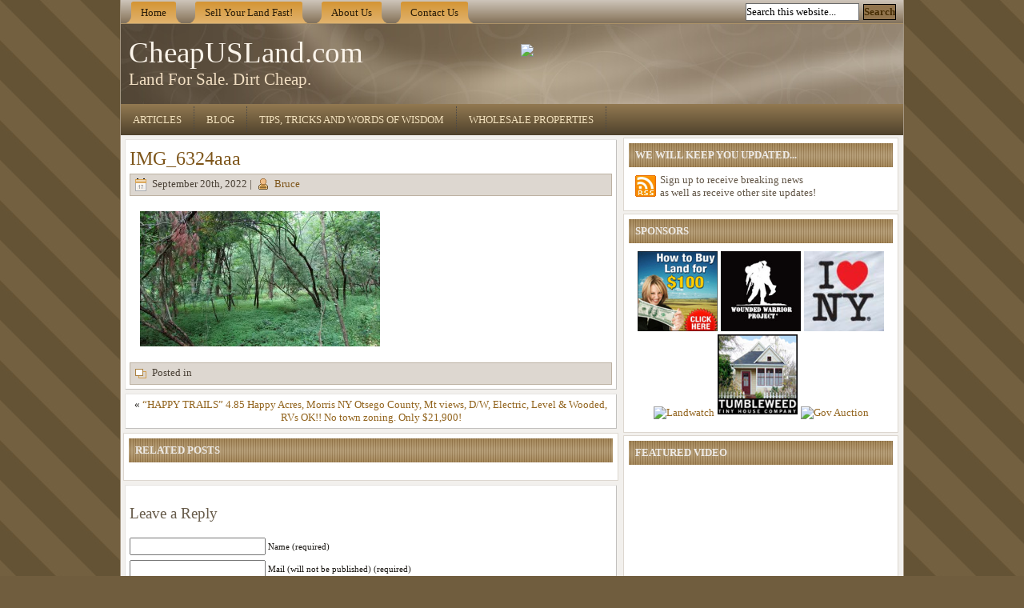

--- FILE ---
content_type: text/html; charset=UTF-8
request_url: https://www.cheapusland.com/props/happy-trails-4-85-happy-acres-morris-ny-otsego-county-mt-views-d-w-electric-level-wooded-rvs-ok-no-town-zoning-only-20900/attachment/img_6324aaa/
body_size: 16282
content:

<!DOCTYPE html PUBLIC "-//W3C//DTD XHTML 1.0 Transitional//EN" "http://www.w3.org/TR/xhtml1/DTD/xhtml1-transitional.dtd">
<html xmlns="http://www.w3.org/1999/xhtml" lang="en">
<head profile="http://gmpg.org/xfn/11">
<meta http-equiv="Content-Type" content="text/html; charset=UTF-8" />
<meta http-equiv="X-UA-Compatible" content="IE=EmulateIE7" />
<title>IMG_6324aaa</title>
<script type="text/javascript" src="https://www.cheapusland.com/wp-content/themes/sienmag/script.js"></script>
<link rel="stylesheet" href="https://www.cheapusland.com/wp-content/themes/sienmag/style.css" type="text/css" media="screen" />
<!--[if IE 6]><link rel="stylesheet" href="https://www.cheapusland.com/wp-content/themes/sienmag/style.ie6.css" type="text/css" media="screen" /><![endif]-->
<!--[if IE 7]><link rel="stylesheet" href="https://www.cheapusland.com/wp-content/themes/sienmag/style.ie7.css" type="text/css" media="screen" /><![endif]-->
<link rel="alternate" type="application/rss+xml" title="CheapUSLand.com RSS Feed" href="https://www.cheapusland.com/feed/" />
<link rel="alternate" type="application/atom+xml" title="CheapUSLand.com Atom Feed" href="https://www.cheapusland.com/feed/atom/" /> 
<link rel="pingback" href="https://www.cheapusland.com/xmlrpc.php" />
	<link rel='archives' title='January 2026' href='https://www.cheapusland.com/2026/01/' />
	<link rel='archives' title='December 2025' href='https://www.cheapusland.com/2025/12/' />
	<link rel='archives' title='November 2025' href='https://www.cheapusland.com/2025/11/' />
	<link rel='archives' title='October 2025' href='https://www.cheapusland.com/2025/10/' />
	<link rel='archives' title='September 2025' href='https://www.cheapusland.com/2025/09/' />
	<link rel='archives' title='August 2025' href='https://www.cheapusland.com/2025/08/' />
	<link rel='archives' title='July 2025' href='https://www.cheapusland.com/2025/07/' />
	<link rel='archives' title='June 2025' href='https://www.cheapusland.com/2025/06/' />
	<link rel='archives' title='May 2025' href='https://www.cheapusland.com/2025/05/' />
	<link rel='archives' title='March 2025' href='https://www.cheapusland.com/2025/03/' />
	<link rel='archives' title='December 2024' href='https://www.cheapusland.com/2024/12/' />
	<link rel='archives' title='October 2024' href='https://www.cheapusland.com/2024/10/' />
	<link rel='archives' title='September 2024' href='https://www.cheapusland.com/2024/09/' />
	<link rel='archives' title='August 2024' href='https://www.cheapusland.com/2024/08/' />
	<link rel='archives' title='July 2024' href='https://www.cheapusland.com/2024/07/' />
	<link rel='archives' title='June 2024' href='https://www.cheapusland.com/2024/06/' />
	<link rel='archives' title='March 2024' href='https://www.cheapusland.com/2024/03/' />
	<link rel='archives' title='February 2024' href='https://www.cheapusland.com/2024/02/' />
	<link rel='archives' title='January 2024' href='https://www.cheapusland.com/2024/01/' />
	<link rel='archives' title='February 2023' href='https://www.cheapusland.com/2023/02/' />
	<link rel='archives' title='January 2023' href='https://www.cheapusland.com/2023/01/' />
	<link rel='archives' title='November 2022' href='https://www.cheapusland.com/2022/11/' />
	<link rel='archives' title='October 2022' href='https://www.cheapusland.com/2022/10/' />
	<link rel='archives' title='August 2022' href='https://www.cheapusland.com/2022/08/' />
	<link rel='archives' title='July 2022' href='https://www.cheapusland.com/2022/07/' />
	<link rel='archives' title='June 2022' href='https://www.cheapusland.com/2022/06/' />
	<link rel='archives' title='May 2022' href='https://www.cheapusland.com/2022/05/' />
	<link rel='archives' title='April 2022' href='https://www.cheapusland.com/2022/04/' />
	<link rel='archives' title='February 2022' href='https://www.cheapusland.com/2022/02/' />
	<link rel='archives' title='January 2022' href='https://www.cheapusland.com/2022/01/' />
	<link rel='archives' title='December 2021' href='https://www.cheapusland.com/2021/12/' />
	<link rel='archives' title='November 2021' href='https://www.cheapusland.com/2021/11/' />
	<link rel='archives' title='October 2021' href='https://www.cheapusland.com/2021/10/' />
	<link rel='archives' title='September 2021' href='https://www.cheapusland.com/2021/09/' />
	<link rel='archives' title='August 2021' href='https://www.cheapusland.com/2021/08/' />
	<link rel='archives' title='June 2021' href='https://www.cheapusland.com/2021/06/' />
	<link rel='archives' title='May 2021' href='https://www.cheapusland.com/2021/05/' />
	<link rel='archives' title='April 2021' href='https://www.cheapusland.com/2021/04/' />
	<link rel='archives' title='March 2021' href='https://www.cheapusland.com/2021/03/' />
	<link rel='archives' title='February 2021' href='https://www.cheapusland.com/2021/02/' />
	<link rel='archives' title='January 2021' href='https://www.cheapusland.com/2021/01/' />
	<link rel='archives' title='October 2020' href='https://www.cheapusland.com/2020/10/' />
	<link rel='archives' title='September 2020' href='https://www.cheapusland.com/2020/09/' />
	<link rel='archives' title='August 2020' href='https://www.cheapusland.com/2020/08/' />
	<link rel='archives' title='July 2020' href='https://www.cheapusland.com/2020/07/' />
	<link rel='archives' title='June 2020' href='https://www.cheapusland.com/2020/06/' />
	<link rel='archives' title='May 2020' href='https://www.cheapusland.com/2020/05/' />
	<link rel='archives' title='April 2020' href='https://www.cheapusland.com/2020/04/' />
	<link rel='archives' title='March 2020' href='https://www.cheapusland.com/2020/03/' />
	<link rel='archives' title='November 2019' href='https://www.cheapusland.com/2019/11/' />
	<link rel='archives' title='September 2019' href='https://www.cheapusland.com/2019/09/' />
	<link rel='archives' title='August 2019' href='https://www.cheapusland.com/2019/08/' />
	<link rel='archives' title='July 2019' href='https://www.cheapusland.com/2019/07/' />
	<link rel='archives' title='June 2019' href='https://www.cheapusland.com/2019/06/' />
	<link rel='archives' title='May 2019' href='https://www.cheapusland.com/2019/05/' />
	<link rel='archives' title='April 2019' href='https://www.cheapusland.com/2019/04/' />
	<link rel='archives' title='March 2019' href='https://www.cheapusland.com/2019/03/' />
	<link rel='archives' title='February 2019' href='https://www.cheapusland.com/2019/02/' />
	<link rel='archives' title='November 2018' href='https://www.cheapusland.com/2018/11/' />
	<link rel='archives' title='January 2018' href='https://www.cheapusland.com/2018/01/' />
	<link rel='archives' title='December 2017' href='https://www.cheapusland.com/2017/12/' />
	<link rel='archives' title='October 2017' href='https://www.cheapusland.com/2017/10/' />
	<link rel='archives' title='April 2017' href='https://www.cheapusland.com/2017/04/' />
	<link rel='archives' title='November 2016' href='https://www.cheapusland.com/2016/11/' />
	<link rel='archives' title='July 2016' href='https://www.cheapusland.com/2016/07/' />
	<link rel='archives' title='April 2016' href='https://www.cheapusland.com/2016/04/' />
	<link rel='archives' title='January 2016' href='https://www.cheapusland.com/2016/01/' />
	<link rel='archives' title='December 2015' href='https://www.cheapusland.com/2015/12/' />
	<link rel='archives' title='October 2015' href='https://www.cheapusland.com/2015/10/' />
	<link rel='archives' title='March 2015' href='https://www.cheapusland.com/2015/03/' />
	<link rel='archives' title='February 2015' href='https://www.cheapusland.com/2015/02/' />
	<link rel='archives' title='December 2014' href='https://www.cheapusland.com/2014/12/' />
	<link rel='archives' title='November 2014' href='https://www.cheapusland.com/2014/11/' />
	<link rel='archives' title='October 2014' href='https://www.cheapusland.com/2014/10/' />
	<link rel='archives' title='September 2014' href='https://www.cheapusland.com/2014/09/' />
	<link rel='archives' title='July 2014' href='https://www.cheapusland.com/2014/07/' />
	<link rel='archives' title='June 2014' href='https://www.cheapusland.com/2014/06/' />
	<link rel='archives' title='April 2014' href='https://www.cheapusland.com/2014/04/' />
	<link rel='archives' title='March 2014' href='https://www.cheapusland.com/2014/03/' />
	<link rel='archives' title='February 2014' href='https://www.cheapusland.com/2014/02/' />
	<link rel='archives' title='January 2014' href='https://www.cheapusland.com/2014/01/' />
	<link rel='archives' title='October 2013' href='https://www.cheapusland.com/2013/10/' />
	<link rel='archives' title='August 2013' href='https://www.cheapusland.com/2013/08/' />
	<link rel='archives' title='June 2013' href='https://www.cheapusland.com/2013/06/' />
	<link rel='archives' title='May 2013' href='https://www.cheapusland.com/2013/05/' />
	<link rel='archives' title='April 2013' href='https://www.cheapusland.com/2013/04/' />
	<link rel='archives' title='March 2013' href='https://www.cheapusland.com/2013/03/' />
	<link rel='archives' title='January 2013' href='https://www.cheapusland.com/2013/01/' />
	<link rel='archives' title='November 2012' href='https://www.cheapusland.com/2012/11/' />
	<link rel='archives' title='October 2012' href='https://www.cheapusland.com/2012/10/' />
	<link rel='archives' title='September 2012' href='https://www.cheapusland.com/2012/09/' />
	<link rel='archives' title='July 2012' href='https://www.cheapusland.com/2012/07/' />
	<link rel='archives' title='April 2012' href='https://www.cheapusland.com/2012/04/' />
	<link rel='archives' title='March 2012' href='https://www.cheapusland.com/2012/03/' />
	<link rel='archives' title='January 2012' href='https://www.cheapusland.com/2012/01/' />
	<link rel='archives' title='December 2011' href='https://www.cheapusland.com/2011/12/' />
	<link rel='archives' title='November 2011' href='https://www.cheapusland.com/2011/11/' />
	<link rel='archives' title='October 2011' href='https://www.cheapusland.com/2011/10/' />
	<link rel='archives' title='September 2011' href='https://www.cheapusland.com/2011/09/' />
	<link rel='archives' title='August 2011' href='https://www.cheapusland.com/2011/08/' />
	<link rel='archives' title='July 2011' href='https://www.cheapusland.com/2011/07/' />
	<link rel='archives' title='June 2011' href='https://www.cheapusland.com/2011/06/' />
	<link rel='archives' title='May 2011' href='https://www.cheapusland.com/2011/05/' />
	<link rel='archives' title='April 2011' href='https://www.cheapusland.com/2011/04/' />
	<link rel='archives' title='March 2011' href='https://www.cheapusland.com/2011/03/' />
	<link rel='archives' title='February 2011' href='https://www.cheapusland.com/2011/02/' />
	<link rel='archives' title='January 2011' href='https://www.cheapusland.com/2011/01/' />
	<link rel='archives' title='December 2010' href='https://www.cheapusland.com/2010/12/' />
	<link rel='archives' title='November 2010' href='https://www.cheapusland.com/2010/11/' />
	
<meta name='robots' content='max-image-preview:large' />
<link rel='dns-prefetch' href='//secure.gravatar.com' />
<link rel='dns-prefetch' href='//stats.wp.com' />
<link rel='dns-prefetch' href='//v0.wordpress.com' />
<link rel='preconnect' href='//i0.wp.com' />
<link rel='preconnect' href='//c0.wp.com' />
<link rel="alternate" type="application/rss+xml" title="CheapUSLand.com &raquo; IMG_6324aaa Comments Feed" href="https://www.cheapusland.com/props/happy-trails-4-85-happy-acres-morris-ny-otsego-county-mt-views-d-w-electric-level-wooded-rvs-ok-no-town-zoning-only-20900/attachment/img_6324aaa/feed/" />
<link rel="alternate" title="oEmbed (JSON)" type="application/json+oembed" href="https://www.cheapusland.com/wp-json/oembed/1.0/embed?url=https%3A%2F%2Fwww.cheapusland.com%2Fprops%2Fhappy-trails-4-85-happy-acres-morris-ny-otsego-county-mt-views-d-w-electric-level-wooded-rvs-ok-no-town-zoning-only-20900%2Fattachment%2Fimg_6324aaa%2F" />
<link rel="alternate" title="oEmbed (XML)" type="text/xml+oembed" href="https://www.cheapusland.com/wp-json/oembed/1.0/embed?url=https%3A%2F%2Fwww.cheapusland.com%2Fprops%2Fhappy-trails-4-85-happy-acres-morris-ny-otsego-county-mt-views-d-w-electric-level-wooded-rvs-ok-no-town-zoning-only-20900%2Fattachment%2Fimg_6324aaa%2F&#038;format=xml" />
<style id='wp-img-auto-sizes-contain-inline-css' type='text/css'>
img:is([sizes=auto i],[sizes^="auto," i]){contain-intrinsic-size:3000px 1500px}
/*# sourceURL=wp-img-auto-sizes-contain-inline-css */
</style>
<style id='wp-emoji-styles-inline-css' type='text/css'>

	img.wp-smiley, img.emoji {
		display: inline !important;
		border: none !important;
		box-shadow: none !important;
		height: 1em !important;
		width: 1em !important;
		margin: 0 0.07em !important;
		vertical-align: -0.1em !important;
		background: none !important;
		padding: 0 !important;
	}
/*# sourceURL=wp-emoji-styles-inline-css */
</style>
<style id='wp-block-library-inline-css' type='text/css'>
:root{--wp-block-synced-color:#7a00df;--wp-block-synced-color--rgb:122,0,223;--wp-bound-block-color:var(--wp-block-synced-color);--wp-editor-canvas-background:#ddd;--wp-admin-theme-color:#007cba;--wp-admin-theme-color--rgb:0,124,186;--wp-admin-theme-color-darker-10:#006ba1;--wp-admin-theme-color-darker-10--rgb:0,107,160.5;--wp-admin-theme-color-darker-20:#005a87;--wp-admin-theme-color-darker-20--rgb:0,90,135;--wp-admin-border-width-focus:2px}@media (min-resolution:192dpi){:root{--wp-admin-border-width-focus:1.5px}}.wp-element-button{cursor:pointer}:root .has-very-light-gray-background-color{background-color:#eee}:root .has-very-dark-gray-background-color{background-color:#313131}:root .has-very-light-gray-color{color:#eee}:root .has-very-dark-gray-color{color:#313131}:root .has-vivid-green-cyan-to-vivid-cyan-blue-gradient-background{background:linear-gradient(135deg,#00d084,#0693e3)}:root .has-purple-crush-gradient-background{background:linear-gradient(135deg,#34e2e4,#4721fb 50%,#ab1dfe)}:root .has-hazy-dawn-gradient-background{background:linear-gradient(135deg,#faaca8,#dad0ec)}:root .has-subdued-olive-gradient-background{background:linear-gradient(135deg,#fafae1,#67a671)}:root .has-atomic-cream-gradient-background{background:linear-gradient(135deg,#fdd79a,#004a59)}:root .has-nightshade-gradient-background{background:linear-gradient(135deg,#330968,#31cdcf)}:root .has-midnight-gradient-background{background:linear-gradient(135deg,#020381,#2874fc)}:root{--wp--preset--font-size--normal:16px;--wp--preset--font-size--huge:42px}.has-regular-font-size{font-size:1em}.has-larger-font-size{font-size:2.625em}.has-normal-font-size{font-size:var(--wp--preset--font-size--normal)}.has-huge-font-size{font-size:var(--wp--preset--font-size--huge)}.has-text-align-center{text-align:center}.has-text-align-left{text-align:left}.has-text-align-right{text-align:right}.has-fit-text{white-space:nowrap!important}#end-resizable-editor-section{display:none}.aligncenter{clear:both}.items-justified-left{justify-content:flex-start}.items-justified-center{justify-content:center}.items-justified-right{justify-content:flex-end}.items-justified-space-between{justify-content:space-between}.screen-reader-text{border:0;clip-path:inset(50%);height:1px;margin:-1px;overflow:hidden;padding:0;position:absolute;width:1px;word-wrap:normal!important}.screen-reader-text:focus{background-color:#ddd;clip-path:none;color:#444;display:block;font-size:1em;height:auto;left:5px;line-height:normal;padding:15px 23px 14px;text-decoration:none;top:5px;width:auto;z-index:100000}html :where(.has-border-color){border-style:solid}html :where([style*=border-top-color]){border-top-style:solid}html :where([style*=border-right-color]){border-right-style:solid}html :where([style*=border-bottom-color]){border-bottom-style:solid}html :where([style*=border-left-color]){border-left-style:solid}html :where([style*=border-width]){border-style:solid}html :where([style*=border-top-width]){border-top-style:solid}html :where([style*=border-right-width]){border-right-style:solid}html :where([style*=border-bottom-width]){border-bottom-style:solid}html :where([style*=border-left-width]){border-left-style:solid}html :where(img[class*=wp-image-]){height:auto;max-width:100%}:where(figure){margin:0 0 1em}html :where(.is-position-sticky){--wp-admin--admin-bar--position-offset:var(--wp-admin--admin-bar--height,0px)}@media screen and (max-width:600px){html :where(.is-position-sticky){--wp-admin--admin-bar--position-offset:0px}}

/*# sourceURL=wp-block-library-inline-css */
</style><style id='global-styles-inline-css' type='text/css'>
:root{--wp--preset--aspect-ratio--square: 1;--wp--preset--aspect-ratio--4-3: 4/3;--wp--preset--aspect-ratio--3-4: 3/4;--wp--preset--aspect-ratio--3-2: 3/2;--wp--preset--aspect-ratio--2-3: 2/3;--wp--preset--aspect-ratio--16-9: 16/9;--wp--preset--aspect-ratio--9-16: 9/16;--wp--preset--color--black: #000000;--wp--preset--color--cyan-bluish-gray: #abb8c3;--wp--preset--color--white: #ffffff;--wp--preset--color--pale-pink: #f78da7;--wp--preset--color--vivid-red: #cf2e2e;--wp--preset--color--luminous-vivid-orange: #ff6900;--wp--preset--color--luminous-vivid-amber: #fcb900;--wp--preset--color--light-green-cyan: #7bdcb5;--wp--preset--color--vivid-green-cyan: #00d084;--wp--preset--color--pale-cyan-blue: #8ed1fc;--wp--preset--color--vivid-cyan-blue: #0693e3;--wp--preset--color--vivid-purple: #9b51e0;--wp--preset--gradient--vivid-cyan-blue-to-vivid-purple: linear-gradient(135deg,rgb(6,147,227) 0%,rgb(155,81,224) 100%);--wp--preset--gradient--light-green-cyan-to-vivid-green-cyan: linear-gradient(135deg,rgb(122,220,180) 0%,rgb(0,208,130) 100%);--wp--preset--gradient--luminous-vivid-amber-to-luminous-vivid-orange: linear-gradient(135deg,rgb(252,185,0) 0%,rgb(255,105,0) 100%);--wp--preset--gradient--luminous-vivid-orange-to-vivid-red: linear-gradient(135deg,rgb(255,105,0) 0%,rgb(207,46,46) 100%);--wp--preset--gradient--very-light-gray-to-cyan-bluish-gray: linear-gradient(135deg,rgb(238,238,238) 0%,rgb(169,184,195) 100%);--wp--preset--gradient--cool-to-warm-spectrum: linear-gradient(135deg,rgb(74,234,220) 0%,rgb(151,120,209) 20%,rgb(207,42,186) 40%,rgb(238,44,130) 60%,rgb(251,105,98) 80%,rgb(254,248,76) 100%);--wp--preset--gradient--blush-light-purple: linear-gradient(135deg,rgb(255,206,236) 0%,rgb(152,150,240) 100%);--wp--preset--gradient--blush-bordeaux: linear-gradient(135deg,rgb(254,205,165) 0%,rgb(254,45,45) 50%,rgb(107,0,62) 100%);--wp--preset--gradient--luminous-dusk: linear-gradient(135deg,rgb(255,203,112) 0%,rgb(199,81,192) 50%,rgb(65,88,208) 100%);--wp--preset--gradient--pale-ocean: linear-gradient(135deg,rgb(255,245,203) 0%,rgb(182,227,212) 50%,rgb(51,167,181) 100%);--wp--preset--gradient--electric-grass: linear-gradient(135deg,rgb(202,248,128) 0%,rgb(113,206,126) 100%);--wp--preset--gradient--midnight: linear-gradient(135deg,rgb(2,3,129) 0%,rgb(40,116,252) 100%);--wp--preset--font-size--small: 13px;--wp--preset--font-size--medium: 20px;--wp--preset--font-size--large: 36px;--wp--preset--font-size--x-large: 42px;--wp--preset--spacing--20: 0.44rem;--wp--preset--spacing--30: 0.67rem;--wp--preset--spacing--40: 1rem;--wp--preset--spacing--50: 1.5rem;--wp--preset--spacing--60: 2.25rem;--wp--preset--spacing--70: 3.38rem;--wp--preset--spacing--80: 5.06rem;--wp--preset--shadow--natural: 6px 6px 9px rgba(0, 0, 0, 0.2);--wp--preset--shadow--deep: 12px 12px 50px rgba(0, 0, 0, 0.4);--wp--preset--shadow--sharp: 6px 6px 0px rgba(0, 0, 0, 0.2);--wp--preset--shadow--outlined: 6px 6px 0px -3px rgb(255, 255, 255), 6px 6px rgb(0, 0, 0);--wp--preset--shadow--crisp: 6px 6px 0px rgb(0, 0, 0);}:where(.is-layout-flex){gap: 0.5em;}:where(.is-layout-grid){gap: 0.5em;}body .is-layout-flex{display: flex;}.is-layout-flex{flex-wrap: wrap;align-items: center;}.is-layout-flex > :is(*, div){margin: 0;}body .is-layout-grid{display: grid;}.is-layout-grid > :is(*, div){margin: 0;}:where(.wp-block-columns.is-layout-flex){gap: 2em;}:where(.wp-block-columns.is-layout-grid){gap: 2em;}:where(.wp-block-post-template.is-layout-flex){gap: 1.25em;}:where(.wp-block-post-template.is-layout-grid){gap: 1.25em;}.has-black-color{color: var(--wp--preset--color--black) !important;}.has-cyan-bluish-gray-color{color: var(--wp--preset--color--cyan-bluish-gray) !important;}.has-white-color{color: var(--wp--preset--color--white) !important;}.has-pale-pink-color{color: var(--wp--preset--color--pale-pink) !important;}.has-vivid-red-color{color: var(--wp--preset--color--vivid-red) !important;}.has-luminous-vivid-orange-color{color: var(--wp--preset--color--luminous-vivid-orange) !important;}.has-luminous-vivid-amber-color{color: var(--wp--preset--color--luminous-vivid-amber) !important;}.has-light-green-cyan-color{color: var(--wp--preset--color--light-green-cyan) !important;}.has-vivid-green-cyan-color{color: var(--wp--preset--color--vivid-green-cyan) !important;}.has-pale-cyan-blue-color{color: var(--wp--preset--color--pale-cyan-blue) !important;}.has-vivid-cyan-blue-color{color: var(--wp--preset--color--vivid-cyan-blue) !important;}.has-vivid-purple-color{color: var(--wp--preset--color--vivid-purple) !important;}.has-black-background-color{background-color: var(--wp--preset--color--black) !important;}.has-cyan-bluish-gray-background-color{background-color: var(--wp--preset--color--cyan-bluish-gray) !important;}.has-white-background-color{background-color: var(--wp--preset--color--white) !important;}.has-pale-pink-background-color{background-color: var(--wp--preset--color--pale-pink) !important;}.has-vivid-red-background-color{background-color: var(--wp--preset--color--vivid-red) !important;}.has-luminous-vivid-orange-background-color{background-color: var(--wp--preset--color--luminous-vivid-orange) !important;}.has-luminous-vivid-amber-background-color{background-color: var(--wp--preset--color--luminous-vivid-amber) !important;}.has-light-green-cyan-background-color{background-color: var(--wp--preset--color--light-green-cyan) !important;}.has-vivid-green-cyan-background-color{background-color: var(--wp--preset--color--vivid-green-cyan) !important;}.has-pale-cyan-blue-background-color{background-color: var(--wp--preset--color--pale-cyan-blue) !important;}.has-vivid-cyan-blue-background-color{background-color: var(--wp--preset--color--vivid-cyan-blue) !important;}.has-vivid-purple-background-color{background-color: var(--wp--preset--color--vivid-purple) !important;}.has-black-border-color{border-color: var(--wp--preset--color--black) !important;}.has-cyan-bluish-gray-border-color{border-color: var(--wp--preset--color--cyan-bluish-gray) !important;}.has-white-border-color{border-color: var(--wp--preset--color--white) !important;}.has-pale-pink-border-color{border-color: var(--wp--preset--color--pale-pink) !important;}.has-vivid-red-border-color{border-color: var(--wp--preset--color--vivid-red) !important;}.has-luminous-vivid-orange-border-color{border-color: var(--wp--preset--color--luminous-vivid-orange) !important;}.has-luminous-vivid-amber-border-color{border-color: var(--wp--preset--color--luminous-vivid-amber) !important;}.has-light-green-cyan-border-color{border-color: var(--wp--preset--color--light-green-cyan) !important;}.has-vivid-green-cyan-border-color{border-color: var(--wp--preset--color--vivid-green-cyan) !important;}.has-pale-cyan-blue-border-color{border-color: var(--wp--preset--color--pale-cyan-blue) !important;}.has-vivid-cyan-blue-border-color{border-color: var(--wp--preset--color--vivid-cyan-blue) !important;}.has-vivid-purple-border-color{border-color: var(--wp--preset--color--vivid-purple) !important;}.has-vivid-cyan-blue-to-vivid-purple-gradient-background{background: var(--wp--preset--gradient--vivid-cyan-blue-to-vivid-purple) !important;}.has-light-green-cyan-to-vivid-green-cyan-gradient-background{background: var(--wp--preset--gradient--light-green-cyan-to-vivid-green-cyan) !important;}.has-luminous-vivid-amber-to-luminous-vivid-orange-gradient-background{background: var(--wp--preset--gradient--luminous-vivid-amber-to-luminous-vivid-orange) !important;}.has-luminous-vivid-orange-to-vivid-red-gradient-background{background: var(--wp--preset--gradient--luminous-vivid-orange-to-vivid-red) !important;}.has-very-light-gray-to-cyan-bluish-gray-gradient-background{background: var(--wp--preset--gradient--very-light-gray-to-cyan-bluish-gray) !important;}.has-cool-to-warm-spectrum-gradient-background{background: var(--wp--preset--gradient--cool-to-warm-spectrum) !important;}.has-blush-light-purple-gradient-background{background: var(--wp--preset--gradient--blush-light-purple) !important;}.has-blush-bordeaux-gradient-background{background: var(--wp--preset--gradient--blush-bordeaux) !important;}.has-luminous-dusk-gradient-background{background: var(--wp--preset--gradient--luminous-dusk) !important;}.has-pale-ocean-gradient-background{background: var(--wp--preset--gradient--pale-ocean) !important;}.has-electric-grass-gradient-background{background: var(--wp--preset--gradient--electric-grass) !important;}.has-midnight-gradient-background{background: var(--wp--preset--gradient--midnight) !important;}.has-small-font-size{font-size: var(--wp--preset--font-size--small) !important;}.has-medium-font-size{font-size: var(--wp--preset--font-size--medium) !important;}.has-large-font-size{font-size: var(--wp--preset--font-size--large) !important;}.has-x-large-font-size{font-size: var(--wp--preset--font-size--x-large) !important;}
/*# sourceURL=global-styles-inline-css */
</style>

<style id='classic-theme-styles-inline-css' type='text/css'>
/*! This file is auto-generated */
.wp-block-button__link{color:#fff;background-color:#32373c;border-radius:9999px;box-shadow:none;text-decoration:none;padding:calc(.667em + 2px) calc(1.333em + 2px);font-size:1.125em}.wp-block-file__button{background:#32373c;color:#fff;text-decoration:none}
/*# sourceURL=/wp-includes/css/classic-themes.min.css */
</style>
<link rel='stylesheet' id='wp125style-css' href='https://www.cheapusland.com/wp-content/plugins/wp125/wp125.css?ver=c7d067603e09102d7cc657769fdcbd61' type='text/css' media='all' />
<link rel="https://api.w.org/" href="https://www.cheapusland.com/wp-json/" /><link rel="alternate" title="JSON" type="application/json" href="https://www.cheapusland.com/wp-json/wp/v2/media/17973" /><link rel="EditURI" type="application/rsd+xml" title="RSD" href="https://www.cheapusland.com/xmlrpc.php?rsd" />
<link rel="canonical" href="https://www.cheapusland.com/props/happy-trails-4-85-happy-acres-morris-ny-otsego-county-mt-views-d-w-electric-level-wooded-rvs-ok-no-town-zoning-only-20900/attachment/img_6324aaa/" />
<link rel='shortlink' href='https://wp.me/a1wZGM-4FT' />
	<style>img#wpstats{display:none}</style>
		
<!-- Jetpack Open Graph Tags -->
<meta property="og:type" content="article" />
<meta property="og:title" content="IMG_6324aaa" />
<meta property="og:url" content="https://www.cheapusland.com/props/happy-trails-4-85-happy-acres-morris-ny-otsego-county-mt-views-d-w-electric-level-wooded-rvs-ok-no-town-zoning-only-20900/attachment/img_6324aaa/" />
<meta property="og:description" content="Visit the post for more." />
<meta property="article:published_time" content="2022-09-20T18:06:33+00:00" />
<meta property="article:modified_time" content="2022-09-20T18:06:33+00:00" />
<meta property="og:site_name" content="CheapUSLand.com" />
<meta property="og:image" content="https://www.cheapusland.com/wp-content/uploads/2022/09/IMG_6324aaa.jpg" />
<meta property="og:image:alt" content="" />
<meta name="twitter:text:title" content="IMG_6324aaa" />
<meta name="twitter:image" content="https://i0.wp.com/www.cheapusland.com/wp-content/uploads/2022/09/IMG_6324aaa.jpg?fit=1200%2C675&#038;ssl=1&#038;w=640" />
<meta name="twitter:card" content="summary_large_image" />
<meta name="twitter:description" content="Visit the post for more." />

<!-- End Jetpack Open Graph Tags -->
<link rel='stylesheet' id='fca-eoi-font-awesome-css' href='https://www.cheapusland.com/wp-content/plugins/getresponse/assets/vendor/font-awesome/font-awesome.min.css?ver=2.6.1' type='text/css' media='all' />
<link rel='stylesheet' id='fca_eoi_tooltipster_css-css' href='https://www.cheapusland.com/wp-content/plugins/getresponse/assets/vendor/tooltipster/tooltipster.bundle.min.css?ver=2.6.1' type='text/css' media='all' />
<link rel='stylesheet' id='fca_eoi_tooltipster_theme_css-css' href='https://www.cheapusland.com/wp-content/plugins/getresponse/assets/vendor/tooltipster/tooltipster-borderless.min.css?ver=2.6.1' type='text/css' media='all' />
<link rel='stylesheet' id='fca_eoi_featherlight_css-css' href='https://www.cheapusland.com/wp-content/plugins/getresponse/assets/vendor/featherlight/release/featherlight.min.css?ver=2.6.1' type='text/css' media='all' />
<link rel='stylesheet' id='fca-eoi-common-css-css' href='https://www.cheapusland.com/wp-content/plugins/getresponse/assets/style-new.min.css?ver=2.6.1' type='text/css' media='all' />
<link rel='stylesheet' id='mlcalc-form-small-style-css' href='https://www.cheapusland.com/wp-content/plugins/mortgage-loan-calculator/widget-form-small.css?ver=c7d067603e09102d7cc657769fdcbd61' type='text/css' media='all' />
</head>
<body>
<div id="art-main"><div class="art-Sheet"><div class="art-Sheet-tl"></div><div class="art-Sheet-tr"></div><div class="art-Sheet-bl"></div><div class="art-Sheet-br"></div><div class="art-Sheet-tc"></div><div class="art-Sheet-bc"></div><div class="art-Sheet-cl"></div><div class="art-Sheet-cr"></div><div class="art-Sheet-cc"></div><div class="art-Sheet-body"><div class="art-nav"><div class="l"></div><div class="r"></div>
<div style="float:left;width:75%;">
<ul class="art-menu">
<li><a href="https://www.cheapusland.com"><span class="l"></span><span class="r"></span><span class="t">Home</span></a></li><li class="page_item page-item-671"><a href="https://www.cheapusland.com/selling-land/"><span class="l"></span><span class="r"></span><span class="t">Sell Your Land Fast!</span></a></li>
<li class="page_item page-item-2"><a href="https://www.cheapusland.com/about/"><span class="l"></span><span class="r"></span><span class="t">About Us</span></a></li>
<li class="page_item page-item-6"><a href="https://www.cheapusland.com/contact-us/"><span class="l"></span><span class="r"></span><span class="t">Contact Us</span></a></li>
</ul>
</div>
<div style="float:right;">
<form method="get" id="searchform" action="
https://www.cheapusland.com/">
<div style="width:auto;margin:4px 9px 0 0;">
<input type="text" value="Search this website..." name="s" id="searchbox" onfocus="if (this.value == 'Search this website... ') {this.value = '';}" onblur="if (this.value == '') {this.value = 'Search this website... ';}" style="background:#FFF !important;color:#000000;padding:2px 0px 2px 0px;margin:0 2px 0 10px;border:1px solid #6B6B6B;display:inline;width:140px;" />
<input type="submit" id="searchbutton" value="Search" style="font-weight:bold;background: #91744D !important;color:#452C03;margin:0;padding:1px 0 1px 0;border:1px solid #000000;display:inline;width:auto;" /><div class="l"></div></div>
</form>
</div>
</div>
<div class="art-Header"><div class="art-Header-jpeg"></div>
<div style="float:left">
<div class="art-Logo">
<h1 id="name-text" class="art-Logo-name">
<a href="https://www.cheapusland.com/">CheapUSLand.com</a></h1>
<div id="slogan-text" class="art-Logo-text">
Land For Sale. Dirt Cheap.</div></div>
</div>
<div class="topHeadBannerAd">
<a target="_blank" href="https://www.shareasale.com/r.cfm?b=289459&u=471349&m=31466&urllink=&afftrack="><img src="https://www.shareasale.com/image/31466/banner-468x60-1d.jpg"  border="0"></a></div>
</div>
<div id="catmenucontainer"><div id="catmenu">
<ul>
	<li class="cat-item cat-item-8"><a href="https://www.cheapusland.com/category/articles/">Articles</a>
</li>
	<li class="cat-item cat-item-3"><a href="https://www.cheapusland.com/category/blog/">Blog</a>
</li>
	<li class="cat-item cat-item-11"><a href="https://www.cheapusland.com/category/tips/">Tips, Tricks and Words of Wisdom</a>
</li>
	<li class="cat-item cat-item-1"><a href="https://www.cheapusland.com/category/props/">Wholesale Properties</a>
</li>
</ul>
</div></div>
<div class="art-contentLayout">
<div class="art-content">


<div class="art-Post"><div class="art-Post-tl"></div><div class="art-Post-tr"></div><div class="art-Post-bl"></div><div class="art-Post-br"></div><div class="art-Post-tc"></div><div class="art-Post-bc"></div><div class="art-Post-cl"></div><div class="art-Post-cr"></div><div class="art-Post-cc"></div><div class="art-Post-body"><div class="art-Post-inner art-article">
<h2 class="art-PostHeader"><a href="https://www.cheapusland.com/props/happy-trails-4-85-happy-acres-morris-ny-otsego-county-mt-views-d-w-electric-level-wooded-rvs-ok-no-town-zoning-only-20900/attachment/img_6324aaa/" rel="bookmark" title="Permanent Link to IMG_6324aaa">IMG_6324aaa</a></h2>
<div class="art-PostMetadataHeader">
<div class="art-PostHeaderIcons art-metadata-icons">
<img src="https://www.cheapusland.com/wp-content/themes/sienmag/images/PostDateIcon.png" width="18" height="18" alt="" />
September 20th, 2022 | <img src="https://www.cheapusland.com/wp-content/themes/sienmag/images/PostAuthorIcon.png" width="18" height="18" alt="" />
<a href="https://www.cheapusland.com/author/honcho1/" title="Posts by Bruce" rel="author">Bruce</a></div>
</div>
<div class="art-PostContent">
<p class="attachment"><a href="https://i0.wp.com/www.cheapusland.com/wp-content/uploads/2022/09/IMG_6324aaa.jpg?ssl=1"><img fetchpriority="high" decoding="async" width="300" height="169" src="https://i0.wp.com/www.cheapusland.com/wp-content/uploads/2022/09/IMG_6324aaa.jpg?fit=300%2C169&amp;ssl=1" class="attachment-medium size-medium" alt="" srcset="https://i0.wp.com/www.cheapusland.com/wp-content/uploads/2022/09/IMG_6324aaa.jpg?w=1920&amp;ssl=1 1920w, https://i0.wp.com/www.cheapusland.com/wp-content/uploads/2022/09/IMG_6324aaa.jpg?resize=300%2C169&amp;ssl=1 300w, https://i0.wp.com/www.cheapusland.com/wp-content/uploads/2022/09/IMG_6324aaa.jpg?resize=1024%2C576&amp;ssl=1 1024w, https://i0.wp.com/www.cheapusland.com/wp-content/uploads/2022/09/IMG_6324aaa.jpg?resize=768%2C432&amp;ssl=1 768w, https://i0.wp.com/www.cheapusland.com/wp-content/uploads/2022/09/IMG_6324aaa.jpg?resize=1536%2C864&amp;ssl=1 1536w" sizes="(max-width: 300px) 100vw, 300px" /></a></p>
</div>
<div class="cleared"></div>
<div class="art-PostMetadataFooter">
<div class="art-PostFooterIcons art-metadata-icons">
<img src="https://www.cheapusland.com/wp-content/themes/sienmag/images/PostCategoryIcon.png" width="18" height="18" alt="" />
Posted in </div>
</div>
</div>
<div class="cleared"></div></div></div>

<div class="art-Post"><div class="art-Post-tl"></div><div class="art-Post-tr"></div><div class="art-Post-bl"></div><div class="art-Post-br"></div><div class="art-Post-tc"></div><div class="art-Post-bc"></div><div class="art-Post-cl"></div><div class="art-Post-cr"></div><div class="art-Post-cc"></div><div class="art-Post-body"><div class="art-Post-inner art-article"><div class="art-PostContent">
<div class="navigation">
<div class="alignleft">&laquo; <a href="https://www.cheapusland.com/props/happy-trails-4-85-happy-acres-morris-ny-otsego-county-mt-views-d-w-electric-level-wooded-rvs-ok-no-town-zoning-only-20900/" rel="prev">&#8220;HAPPY TRAILS&#8221; 4.85 Happy Acres, Morris NY Otsego County, Mt views, D/W, Electric, Level &#038; Wooded, RVs OK!! No town zoning. Only $21,900!</a></div>
<div class="alignright"></div>
</div>
</div><div class="cleared"></div></div><div class="cleared"></div></div></div>

<div class="art-Block"><div class="art-Block-tl"></div><div class="art-Block-tr"></div><div class="art-Block-bl"></div><div class="art-Block-br"></div><div class="art-Block-tc"></div><div class="art-Block-bc"></div><div class="art-Block-cl"></div><div class="art-Block-cr"></div><div class="art-Block-cc"></div><div class="art-Block-body"><div class="art-BlockHeader"><div class="l"></div><div class="r"></div><div class="art-header-tag-icon"><div class="t">
Related Posts</div></div></div><div class="art-BlockContent"><div class="art-BlockContent-body">
<div class="cleared"></div></div></div><div class="cleared"></div></div></div>


<!-- You can start editing here. -->
<!-- If comments are open, but there are no comments. -->
<div class="art-Post"><div class="art-Post-tl"></div><div class="art-Post-tr"></div><div class="art-Post-bl"></div><div class="art-Post-br"></div><div class="art-Post-tc"></div><div class="art-Post-bc"></div><div class="art-Post-cl"></div><div class="art-Post-cr"></div><div class="art-Post-cc"></div><div class="art-Post-body"><div class="art-Post-inner art-article"><div class="art-PostContent">
<div id="respond">
<h3>Leave a Reply</h3>
<div class="cancel-comment-reply">
<small><a rel="nofollow" id="cancel-comment-reply-link" href="/props/happy-trails-4-85-happy-acres-morris-ny-otsego-county-mt-views-d-w-electric-level-wooded-rvs-ok-no-town-zoning-only-20900/attachment/img_6324aaa/#respond" style="display:none;">Click here to cancel reply.</a></small>
</div>
<form action="https://www.cheapusland.com/wp-comments-post.php" method="post" id="commentform">
<p><input type="text" name="author" id="author" value="" size="22" tabindex="1" aria-required='true' />
<label for="author"><small>Name (required)</small></label></p>
<p><input type="text" name="email" id="email" value="" size="22" tabindex="2" aria-required='true' />
<label for="email"><small>Mail (will not be published) (required)</small></label></p>
<p><input type="text" name="url" id="url" value="" size="22" tabindex="3" />
<label for="url"><small>Website</small></label></p>
<!--<p><small><strong>XHTML:</strong> You can use these tags: <code>&lt;a href=&quot;&quot; title=&quot;&quot;&gt; &lt;abbr title=&quot;&quot;&gt; &lt;acronym title=&quot;&quot;&gt; &lt;b&gt; &lt;blockquote cite=&quot;&quot;&gt; &lt;cite&gt; &lt;code&gt; &lt;del datetime=&quot;&quot;&gt; &lt;em&gt; &lt;i&gt; &lt;q cite=&quot;&quot;&gt; &lt;s&gt; &lt;strike&gt; &lt;strong&gt; </code></small></p>-->
<p><textarea name="comment" id="comment" cols="100%" rows="10" tabindex="4"></textarea></p>
<p><span class="art-button-wrapper"><span class="l"> </span><span class="r"> </span>
<input class="art-button" type="submit" name="submit" tabindex="5" value="Submit Comment"/>
</span>
<input type='hidden' name='comment_post_ID' value='17973' id='comment_post_ID' />
<input type='hidden' name='comment_parent' id='comment_parent' value='0' />
</p>
<p style="display: none;"><input type="hidden" id="akismet_comment_nonce" name="akismet_comment_nonce" value="2ba08d7faf" /></p><p style="display: none !important;" class="akismet-fields-container" data-prefix="ak_"><label>&#916;<textarea name="ak_hp_textarea" cols="45" rows="8" maxlength="100"></textarea></label><input type="hidden" id="ak_js_1" name="ak_js" value="63"/><script>document.getElementById( "ak_js_1" ).setAttribute( "value", ( new Date() ).getTime() );</script></p></form>
</div>
</div><div class="cleared"></div></div><div class="cleared"></div></div></div>
</div>
<div style="float:left;width:350px;overflow:hidden;">

<div class="art-Block"><div class="art-Block-tl"></div><div class="art-Block-tr"></div><div class="art-Block-bl"></div><div class="art-Block-br"></div><div class="art-Block-tc"></div><div class="art-Block-bc"></div><div class="art-Block-cl"></div><div class="art-Block-cr"></div><div class="art-Block-cc"></div><div class="art-Block-body"><div class="art-BlockHeader"><div class="l"></div><div class="r"></div><div class="art-header-tag-icon"><div class="t">
We will keep You Updated...</div></div></div><div class="art-BlockContent"><div class="art-BlockContent-body">
<a href="http://feeds2.feedburner.com/Cheapuslandcom" class="art-rss-tag-icon" title="Subscribe to RSS" style="margin:2px 5px 0 0;"></a>
Sign up to receive breaking news<br />as well as receive other site updates!
<div class="cleared"></div></div></div><div class="cleared"></div></div></div>

<!-- 125x125 Sponsors Ads -->
<div class="art-Block"><div class="art-Block-tl"></div><div class="art-Block-tr"></div><div class="art-Block-bl"></div><div class="art-Block-br"></div><div class="art-Block-tc"></div><div class="art-Block-bc"></div><div class="art-Block-cl"></div><div class="art-Block-cr"></div><div class="art-Block-cc"></div><div class="art-Block-body"><div class="art-BlockHeader"><div class="l"></div><div class="r"></div><div class="art-header-tag-icon"><div class="t">
Sponsors</div></div></div><div class="art-BlockContent"><div class="art-BlockContent-body">
<!-- 125 X 125 ADS start -->
<div class="Ad-125">
<a href="index.php?adclick=13" title="" rel="nofollow"><img src="https://www.cheapusland.com/wp-content/uploads/2013/03/jacksm1.jpg" alt="Jack Bosch" /></a><a href="index.php?adclick=14" title="" rel="nofollow"><img src="https://www.cheapusland.com/wp-content/uploads/2015/02/wounded-warrior-project.jpg" alt="Wounded Warrior Project" /></a><a href="index.php?adclick=11" title="" rel="nofollow"><img src="https://www.cheapusland.com/wp-content/uploads/2014/01/i-loveNY.jpg" alt="I love NY" /></a><br />
<a href="index.php?adclick=15" title="" rel="nofollow"><img src="https://www.shareasale.com/image/RS_shareasale_125x125.gif" alt="Landwatch" /></a><a href="index.php?adclick=18" title="" rel="nofollow"><img src="https://www.cheapusland.com/wp-content/uploads/2013/03/tumbleweed125125.jpg" alt="Tumbleweed" /></a><a href="index.php?adclick=19" title="" rel="nofollow"><img src="https://www.shareasale.com/image/10834/govt_auctions_125x125.gif" alt="Gov Auction" /></a><br />
</div>
<!-- 125 X 125 ADS end -->
<div class="cleared"></div></div></div><div class="cleared"></div></div></div>

<!-- Featured Video 1 -->
<div class="art-Block"><div class="art-Block-tl"></div><div class="art-Block-tr"></div><div class="art-Block-bl"></div><div class="art-Block-br"></div><div class="art-Block-tc"></div><div class="art-Block-bc"></div><div class="art-Block-cl"></div><div class="art-Block-cr"></div><div class="art-Block-cc"></div><div class="art-Block-body"><div class="art-BlockHeader"><div class="l"></div><div class="r"></div><div class="art-header-tag-icon"><div class="t">
Featured Video</div></div></div><div class="art-BlockContent"><div class="art-BlockContent-body">
<div align="center">
<iframe width="315" height="236" src="https://www.youtube.com/embed/s7Q6aHeaa-w" frameborder="0" allowfullscreen></iframe></div>
<div class="cleared"></div></div></div><div class="cleared"></div></div></div>

<!-- Sidebar 300x220 Google/banner Ads -->

<!-- 5 Popular Posts -->

<!-- Flickr RSS -->

<div class="art-sidebar1">      
<div id="easy-opt-in-widget-3" class="widget easy-opt-in-widget"><!--- BEGIN Widget --><style>.fca_eoi_form{ margin: auto; } .fca_eoi_form p { width: auto; } #fca_eoi_form_7072 input{ max-width: 9999px; }.tooltipster-sidetip.tooltipster-borderless.tooltipster-optin-cat .tooltipster-box .tooltipster-content { color: #fff }.tooltipster-optin-cat.tooltipster-sidetip.tooltipster-top .tooltipster-arrow-border { border-top-color: #d63031 !important }.tooltipster-optin-cat.tooltipster-sidetip.tooltipster-bottom .tooltipster-arrow-border { border-bottom-color: #d63031 !important }.tooltipster-sidetip.tooltipster-borderless.tooltipster-optin-cat .tooltipster-box { background-color: #d63031 !important }.fca_eoi_layout_inputs_wrapper { background-color: unset !important }#fca_eoi_form_7072 .fca_eoi_form_input_element::-webkit-input-placeholder {opacity:0.6;color:#595252;}#fca_eoi_form_7072 .fca_eoi_form_input_element::-moz-placeholder {opacity:0.6;color:#595252;}#fca_eoi_form_7072 .fca_eoi_form_input_element:-ms-input-placeholder {opacity:0.6;color:#595252;}#fca_eoi_form_7072 .fca_eoi_form_input_element:-moz-placeholder {opacity:0.6;color:#595252;}#fca_eoi_form_7072 .fca_eoi_layout_15.fca_eoi_layout_widget div.fca_eoi_layout_submit_button_wrapper:hover, #fca_eoi_form_7072 .fca_eoi_layout_15.fca_eoi_layout_widget div.fca_eoi_layout_submit_button_wrapper input:hover {background-color:#b96701 !important;}
						#fca_eoi_form_7072 .fca_eoi_layout_15.fca_eoi_layout_widget {
							width:150px;
						}
						@media screen and ( max-width: 150px ) {
								#fca_eoi_form_7072 .fca_eoi_layout_15.fca_eoi_layout_widget {
								width:100%;
							}
						}
					
						#fca_eoi_form_7072 .fca_eoi_layout_15.fca_eoi_layout_widget div.fca_eoi_layout_name_field_wrapper {
							width:100%;
						}
						@media screen and ( max-width: 100% ) {
								#fca_eoi_form_7072 .fca_eoi_layout_15.fca_eoi_layout_widget div.fca_eoi_layout_name_field_wrapper {
								width:100%;
							}
						}
					
						#fca_eoi_form_7072 .fca_eoi_layout_15.fca_eoi_layout_widget div.fca_eoi_layout_email_field_wrapper {
							width:100%;
						}
						@media screen and ( max-width: 100% ) {
								#fca_eoi_form_7072 .fca_eoi_layout_15.fca_eoi_layout_widget div.fca_eoi_layout_email_field_wrapper {
								width:100%;
							}
						}
					
						#fca_eoi_form_7072 .fca_eoi_layout_15.fca_eoi_layout_widget div.fca_eoi_layout_submit_button_wrapper {
							width:100%;
						}
						@media screen and ( max-width: 100% ) {
								#fca_eoi_form_7072 .fca_eoi_layout_15.fca_eoi_layout_widget div.fca_eoi_layout_submit_button_wrapper {
								width:100%;
							}
						}
					div.fca_eoi_form_text_element,input.fca_eoi_form_input_element,input.fca_eoi_form_button_element{display:block;margin:0;padding:0;line-height:normal;font-size:14px;letter-spacing:normal;word-spacing:normal;text-indent:0;text-shadow:none;text-decoration:none;text-transform:none;white-space:normal;width:inherit;height:inherit;background-image:none;border:none;border-radius:0;box-shadow:none;box-sizing:border-box;transition:none;outline:none;-webkit-transition:none;-webkit-appearance:none;-moz-appearance:none;color:#000;font-family:"Open Sans", sans-serif;font-weight:normal;transition:background 350ms linear}div.fca_eoi_form_text_element{text-align:center}div.fca_eoi_layout_headline_copy_wrapper{font-weight:bold}div.fca_eoi_featherlight .featherlight-close-icon{background:rgba(255, 255, 255, 0)}div.fca_eoi_layout_15,form.fca_eoi_layout_15{border-radius:8px;padding:12px}div.fca_eoi_layout_15,form.fca_eoi_layout_15{display:inline-block;box-sizing:border-box}div.fca_eoi_layout_15.fca_eoi_layout_widget div.fca_eoi_layout_field_wrapper,form.fca_eoi_layout_15.fca_eoi_layout_widget div.fca_eoi_layout_field_wrapper{width:100%}div.fca_eoi_layout_15 .fca_eoi_progress,form.fca_eoi_layout_15 .fca_eoi_progress{margin-left:32px;margin-right:32px;height:24px;position:relative;background:#d8d8d8;border-radius:3px;box-shadow:1px 1px 2px 0 rgba(0, 0, 0, 0.5);margin-bottom:32px}div.fca_eoi_layout_15 .fca_eoi_progress span,form.fca_eoi_layout_15 .fca_eoi_progress span{text-align:right;width:55%;display:block;height:100%;border-top-right-radius:3px;border-bottom-right-radius:3px;border-top-left-radius:3px;border-bottom-left-radius:3px;background-color:#eab868;background-image:linear-gradient(center bottom, #2bc253 37%, #54f054 69%);position:relative;overflow:hidden}div.fca_eoi_layout_15 .fca_eoi_progress span:before,form.fca_eoi_layout_15 .fca_eoi_progress span:before{content:"";position:absolute;top:0;left:0;bottom:0;right:0;background-image:linear-gradient(-45deg, rgba(255, 255, 255, 0.2) 25%, transparent 25%, transparent 50%, rgba(255, 255, 255, 0.2) 50%, rgba(255, 255, 255, 0.2) 75%, transparent 75%, transparent);z-index:1;background-size:50px 50px;animation:move 2s linear infinite;border-top-right-radius:8px;border-bottom-right-radius:8px;border-top-left-radius:20px;border-bottom-left-radius:20px;overflow:hidden}div.fca_eoi_layout_15 .fca_eoi_progress span:after,form.fca_eoi_layout_15 .fca_eoi_progress span:after{content:"50%";vertical-align:top;position:relative;top:5px;color:white;font-size:14px;line-height:14px;font-weight:bold;letter-spacing:1px}div.fca_eoi_layout_15 img.fca_eoi_image,form.fca_eoi_layout_15 img.fca_eoi_image{max-width:100%}div.fca_eoi_layout_15 div.fca_eoi_image_wrapper.placeholder,form.fca_eoi_layout_15 div.fca_eoi_image_wrapper.placeholder{text-align:center;white-space:pre;border:1px dashed #979797;font-size:12px;line-height:14px;color:#979797}div.fca_eoi_layout_15 div.fca_eoi_layout_content_wrapper,form.fca_eoi_layout_15 div.fca_eoi_layout_content_wrapper{margin:20px}div.fca_eoi_layout_15 div.fca_eoi_layout_field_wrapper,form.fca_eoi_layout_15 div.fca_eoi_layout_field_wrapper{border:solid 1px transparent;border-radius:3px;margin-bottom:10px;position:relative}div.fca_eoi_layout_15 div.fca_eoi_layout_name_field_wrapper,div.fca_eoi_layout_15 div.fca_eoi_layout_email_field_wrapper,form.fca_eoi_layout_15 div.fca_eoi_layout_name_field_wrapper,form.fca_eoi_layout_15 div.fca_eoi_layout_email_field_wrapper{width:100%;display:inline-block}div.fca_eoi_layout_15 div.fca_eoi_layout_field_wrapper input,div.fca_eoi_layout_15 div.fca_eoi_layout_field_wrapper input:focus,form.fca_eoi_layout_15 div.fca_eoi_layout_field_wrapper input,form.fca_eoi_layout_15 div.fca_eoi_layout_field_wrapper input:focus{border:none !important;width:100%;height:auto;font-size:16px;line-height:1.2em;padding:7px 0;outline:none;background:none !important;box-shadow:none}div.fca_eoi_layout_15 div.fca_eoi_layout_submit_button_wrapper,form.fca_eoi_layout_15 div.fca_eoi_layout_submit_button_wrapper{clear:both;transition:background 350ms linear, border-color 350ms linear;margin-left:auto;margin-right:auto}div.fca_eoi_layout_15 div.fca_eoi_layout_fatcatapps_link_wrapper a,form.fca_eoi_layout_15 div.fca_eoi_layout_fatcatapps_link_wrapper a{display:block;margin:10px 0 0;font-size:12px}div.fca_eoi_layout_15 div.fca_eoi_form_text_element ul,form.fca_eoi_layout_15 div.fca_eoi_form_text_element ul{list-style:inside;padding:0;margin:14px 0}@media (min-width:1px) and (max-width:450px),(min-height:1px) and (max-height:450px){div.fca_eoi_layout_15 div.fca_eoi_layout_content_wrapper,form.fca_eoi_layout_15 div.fca_eoi_layout_content_wrapper{margin:8px 13px}div.fca_eoi_layout_15 div.fca_eoi_layout_fatcatapps_link_wrapper a,form.fca_eoi_layout_15 div.fca_eoi_layout_fatcatapps_link_wrapper a{margin:0}div.fca_eoi_layout_15 div.fca_eoi_form_text_element.fca_eoi_layout_headline_copy_wrapper,form.fca_eoi_layout_15 div.fca_eoi_form_text_element.fca_eoi_layout_headline_copy_wrapper{margin-bottom:5px}}@media (min-width:1px) and (max-width:768px){div.fca_eoi_layout_15 div.fca_eoi_layout_field_wrapper,form.fca_eoi_layout_15 div.fca_eoi_layout_field_wrapper{width:100%}}div.fca_eoi_layout_15.fca_eoi_layout_popup,form.fca_eoi_layout_15.fca_eoi_layout_popup{max-width:520px}div.fca_eoi_layout_15 div.fca_eoi_layout_headline_copy_wrapper,form.fca_eoi_layout_15 div.fca_eoi_layout_headline_copy_wrapper{font-weight:normal;line-height:32px;margin-bottom:16px}@media (min-width:1px) and (max-width:450px),(min-height:1px) and (max-height:450px){div.fca_eoi_layout_15 div.fca_eoi_layout_headline_copy_wrapper,form.fca_eoi_layout_15 div.fca_eoi_layout_headline_copy_wrapper{margin-bottom:0}}div.fca_eoi_layout_15 div.fca_eoi_layout_description_copy_wrapper,form.fca_eoi_layout_15 div.fca_eoi_layout_description_copy_wrapper{line-height:24px;margin-bottom:16px}div.fca_eoi_layout_15 div.fca_eoi_layout_field_wrapper,form.fca_eoi_layout_15 div.fca_eoi_layout_field_wrapper{border-radius:8px;margin-bottom:16px}div.fca_eoi_layout_15 div.fca_eoi_layout_field_inner,form.fca_eoi_layout_15 div.fca_eoi_layout_field_inner{margin:0 10px}div.fca_eoi_layout_15 div.fca_eoi_layout_submit_button_wrapper,form.fca_eoi_layout_15 div.fca_eoi_layout_submit_button_wrapper{border-bottom:solid 2px transparent;border-radius:8px;padding:0 !important;margin-bottom:16px;text-align:center;width:100%}div.fca_eoi_layout_15 div.fca_eoi_layout_submit_button_wrapper input,form.fca_eoi_layout_15 div.fca_eoi_layout_submit_button_wrapper input{border:0 !important;line-height:1;border-radius:8px;font-weight:bold;margin:0;padding:12px;white-space:normal;width:100%}#fca_eoi_form_7072 .fca_eoi_layout_15.fca_eoi_layout_widget {	background-color: #99d7d9 !important; }#fca_eoi_form_7072 .fca_eoi_layout_15.fca_eoi_layout_widget {	border-color: #d4d8d8 !important; }#fca_eoi_form_7072 .fca_eoi_layout_15.fca_eoi_layout_widget div.fca_eoi_layout_headline_copy_wrapper div {	font-size: 24px !important; }#fca_eoi_form_7072 .fca_eoi_layout_15.fca_eoi_layout_widget div.fca_eoi_layout_headline_copy_wrapper div {	color: #3b3b3b !important; }#fca_eoi_form_7072 .fca_eoi_layout_15.fca_eoi_layout_widget div.fca_eoi_layout_description_copy_wrapper p, .fca_eoi_layout_15.fca_eoi_layout_widget div.fca_eoi_layout_description_copy_wrapper div {	font-size: 16px !important; }#fca_eoi_form_7072 .fca_eoi_layout_15.fca_eoi_layout_widget div.fca_eoi_layout_description_copy_wrapper p, .fca_eoi_layout_15.fca_eoi_layout_widget div.fca_eoi_layout_description_copy_wrapper div {	color: #3b3b3b !important; }#fca_eoi_form_7072 .fca_eoi_layout_15.fca_eoi_layout_widget div.fca_eoi_layout_name_field_wrapper, .fca_eoi_layout_15.fca_eoi_layout_widget div.fca_eoi_layout_name_field_wrapper input {	font-size: 12px !important; }#fca_eoi_form_7072 .fca_eoi_layout_15.fca_eoi_layout_widget div.fca_eoi_layout_name_field_wrapper, .fca_eoi_layout_15.fca_eoi_layout_widget div.fca_eoi_layout_name_field_wrapper input {	color: #595252 !important; }#fca_eoi_form_7072 .fca_eoi_layout_15.fca_eoi_layout_widget div.fca_eoi_layout_name_field_wrapper, .fca_eoi_layout_15.fca_eoi_layout_widget div.fca_eoi_layout_name_field_wrapper input {	background-color: #ffffff !important; }#fca_eoi_form_7072 .fca_eoi_layout_15.fca_eoi_layout_widget div.fca_eoi_layout_name_field_wrapper {	border-color: #bec2c2 !important; }#fca_eoi_form_7072 .fca_eoi_layout_15.fca_eoi_layout_widget div.fca_eoi_layout_email_field_wrapper, .fca_eoi_layout_15.fca_eoi_layout_widget div.fca_eoi_layout_email_field_wrapper input {	font-size: 12px !important; }#fca_eoi_form_7072 .fca_eoi_layout_15.fca_eoi_layout_widget div.fca_eoi_layout_email_field_wrapper, .fca_eoi_layout_15.fca_eoi_layout_widget div.fca_eoi_layout_email_field_wrapper input {	color: #595252 !important; }#fca_eoi_form_7072 .fca_eoi_layout_15.fca_eoi_layout_widget div.fca_eoi_layout_email_field_wrapper, .fca_eoi_layout_15.fca_eoi_layout_widget div.fca_eoi_layout_email_field_wrapper input {	background-color: #ffffff !important; }#fca_eoi_form_7072 .fca_eoi_layout_15.fca_eoi_layout_widget div.fca_eoi_layout_email_field_wrapper {	border-color: #bec2c2 !important; }#fca_eoi_form_7072 .fca_eoi_layout_15.fca_eoi_layout_widget div.fca_eoi_layout_submit_button_wrapper input {	font-size: 16px !important; }#fca_eoi_form_7072 .fca_eoi_layout_15.fca_eoi_layout_widget div.fca_eoi_layout_submit_button_wrapper input {	color: #ffffff !important; }#fca_eoi_form_7072 .fca_eoi_layout_15.fca_eoi_layout_widget div.fca_eoi_layout_submit_button_wrapper input {	background-color: #de7f0b !important; }#fca_eoi_form_7072 .fca_eoi_layout_15.fca_eoi_layout_widget div.fca_eoi_layout_submit_button_wrapper  {	background-color: #b96701 !important; }#fca_eoi_form_7072 .fca_eoi_layout_15.fca_eoi_layout_widget div.fca_eoi_layout_privacy_copy_wrapper {	font-size: 14px !important; }#fca_eoi_form_7072 .fca_eoi_layout_15.fca_eoi_layout_widget div.fca_eoi_layout_privacy_copy_wrapper {	color: #949494 !important; }#fca_eoi_form_7072 .fca_eoi_layout_15.fca_eoi_layout_widget div.fca_eoi_layout_fatcatapps_link_wrapper a, .fca_eoi_layout_15.fca_eoi_layout_widget div.fca_eoi_layout_fatcatapps_link_wrapper a:hover {	color: #949494 !important; }</style><div class="fca_eoi_form_wrapper fca_eoi_layout_widget_wrapper fca_eoi_layout_15_wrapper"><div id='fca_eoi_form_7072' class='fca_eoi_form_content'><form method='post' action='#' class='fca_eoi_form fca_eoi_layout_15 fca_eoi_layout_widget ' data-fca_eoi_list_id='VCZ9' data-fca_eoi_push_page='' data-fca_eoi_success_cookie_duration='365' data-fca_eoi_thank_you_page='https://www.cheapusland.com' data-fca_eoi_thank_you_text_color='#fff' data-fca_eoi_thank_you_bg_color='#00b894' data-fca_eoi_thank_you_mode='redirect' data-fca_eoi_sub_msg='Subscribing...'><input type='hidden' class='fca_eoi_form_id' name='fca_eoi_form_id' value='7072'>
  <div class="fca_eoi_layout_content_wrapper">
    <div class="fca_eoi_layout_headline_copy_wrapper fca_eoi_form_text_element">
  <div>Join Our Email List</div>
</div>
<div class="fca_eoi_layout_description_copy_wrapper fca_eoi_form_text_element">
  <div>Be the first to be notified about our hot new properties</div>
</div>
<div class="fca_eoi_layout_inputs_wrapper fca_eoi_layout_inputs_wrapper">
  <div class="fca_eoi_layout_name_field_wrapper fca_eoi_layout_field_wrapper">
    <div class="fca_eoi_layout_name_field_inner fca_eoi_layout_field_inner">
      <input class='fca_eoi_form_input_element' type='text' name='name' placeholder='First Name'>
    </div>
  </div>
  <div class="fca_eoi_layout_email_field_wrapper fca_eoi_layout_field_wrapper">
    <div class="fca_eoi_layout_email_field_inner fca_eoi_layout_field_inner">
      <input class="fca_eoi_form_input_element" type="email" name="email" placeholder="Your Email">
    </div>
  </div>
  <div class="fca_eoi_layout_submit_button_wrapper"><input class="fca_eoi_form_button_element" type="submit" value="Subscribe Now"></div>
</div>
<div class="fca_eoi_layout_privacy_copy_wrapper fca_eoi_form_text_element">
  <div>We respect your privacy.</div>
</div>

  </div>
<input type="hidden" name="fca_eoi" value="1">
			<input type="hidden" name="fca_eoi_error_texts_email" class="fca_eoi_error_texts_email" value="Please enter a valid email address. ">
			<input type="hidden" name="fca_eoi_error_texts_required" class="fca_eoi_error_texts_required" value="Please fill out this field to continue"></form></div></div>
<!--- END Widget --></div></div>

<div class="art-sidebar2">      
<div id="mlcalc" class="widget widget_mlcalc"><div class="art-Block">
    <div class="art-Block-tl"></div>
    <div class="art-Block-tr"></div>
    <div class="art-Block-bl"></div>
    <div class="art-Block-br"></div>
    <div class="art-Block-tc"></div>
    <div class="art-Block-bc"></div>
    <div class="art-Block-cl"></div>
    <div class="art-Block-cr"></div>
    <div class="art-Block-cc"></div>
    <div class="art-Block-body">
<div class="art-BlockHeader">
    <div class="l"></div>
    <div class="r"></div>
    <div class="art-header-tag-icon">
        <div class="t">Loan Calculator</div>
    </div>
</div><div class="art-BlockContent">
    <div class="art-BlockContent-body">
<!-- MLCALC BEGIN -->
<script type="text/javascript"><!--
mlcalc_currency_symbol = '$';
mlcalc_amortization    = 'year_nc';
var _mlcalc_preload_img = new Image(312,44);
_mlcalc_preload_img.src='https://www.cheapusland.com/wp-content/plugins/mortgage-loan-calculator/images/ajax-loader.gif';
--></script>
<!-- Copyright 2008-2019 MLCALC.com --><div id="MLCalcForm"><!--[if lte IE 6]> <script type="text/javascript" src="https://www.cheapusland.com/wp-content/plugins/mortgage-loan-calculator/jquery.pngFix.js"></script> <![endif]--><map name="MLCalcFormMortgage" id="MLCalcFormMortgageMap"><area shape="rect" coords="95,8,144,28" title="Loan Calculator" onclick="javascript:jQuery('#MLCalcForm .panelItem, #mlcalcWidgetHolder .panelItem').toggle(); return false;" href="https://www.mlcalc.com/loan-calculator/" alt="Loan Calculator"/><area shape="default" nohref="nohref" alt=""/></map><map name="MLCalcFormLoan" id="MLCalcFormLoanMap"><area shape="rect" coords="6,7,94,28" title="Mortgage Calculator" onclick="javascript:jQuery('#MLCalcForm .panelItem, #mlcalcWidgetHolder .panelItem').toggle(); return false;" href="https://www.mlcalc.com/mortgage-calculator/" alt="Mortgage Calculator"/><area shape="default" nohref="nohref" alt=""/></map><table cellpadding="0" cellspacing="0" width="150"><tr><td colspan="3" class="zeroHeight" height="33"><a href="https://www.mlcalc.com/mortgage-calculator/" title="Mortgage Calculator" onclick="return false;" style="padding:0;margin:0;line-height:0;height:0;"><img src="https://www.cheapusland.com/wp-content/plugins/mortgage-loan-calculator/en/images/top-panel-mortgage-small.png" alt="Mortgage Calculator" width="150" height="33" usemap="#MLCalcFormMortgage" class="panelItem" style="display:none" /><img src="https://www.cheapusland.com/wp-content/plugins/mortgage-loan-calculator/en/images/top-panel-mortgage-only-small.png" alt="Mortgage Calculator" width="150" height="33" style="display:none" /></a><a href="https://www.mlcalc.com/loan-calculator/" title="Loan Calculator" onclick="return false;" style="padding:0;margin:0;line-height:0;height:0;"><img src="https://www.cheapusland.com/wp-content/plugins/mortgage-loan-calculator/en/images/top-panel-loan-small.png" alt="Loan Calculator" width="150" height="33" usemap="#MLCalcFormLoan" class="panelItem"  /><img src="https://www.cheapusland.com/wp-content/plugins/mortgage-loan-calculator/en/images/top-panel-loan-only-small.png" alt="Loan Calculator" width="150" height="33" style="display:none" /></a></td></tr><tr><td style="background: url(https://www.cheapusland.com/wp-content/plugins/mortgage-loan-calculator/images/left-bg.png) repeat-y" width="7"><table cellpadding="0" cellspacing="0" width="7"><tr><td></td></tr></table></td><td class="formPlaceHolder" width="136"><form action="https://www.mlcalc.com/" method="post" id="MLCalcFormMortgageForm" class="panelItem" style="display:none"><input type="hidden" name="ml" value="mortgage"/> <input type="hidden" name="cl" value="true"/> <input type="hidden" name="wg" value="widget"/><input type="hidden" name="wt" value="wp"/> <input type="hidden" name="cr" value="usd"/><input type="hidden" name="wl" value="en"/> <input type="hidden" name="as" value="year" /><table cellpadding="0" cellspacing="0" width="136"><tr><td width="10"></td><td align="center" width="116"><table cellpadding="0" cellspacing="0" width="116" class="formFields"><tr id="ma"><td nowrap="nowrap"><label for="ma">Purchase price:</label><br/> <input type="text" name="ma" value="300,000" size="10" class="valid"/> $ </td></tr><tr id="dp" ><td nowrap="nowrap"><label for="dp">Down payment:</label><br/> <input type="text" name="dp" value="10" size="3" class="valid"/> % <span id="downPaymentValue"></span></td></tr><tr id="mt"><td nowrap="nowrap"><label for="mt">Mortgage term:</label><br/> <input type="text" name="mt" value="30" size="3" class="valid"/> years</td></tr><tr id="mir"><td nowrap="nowrap"><label for="mir">Interest rate:</label><br/> <input type="text" name="ir" value="4.5" size="5" class="valid"/> %</td></tr><tr id="pt" ><td nowrap="nowrap"><label for="pt">Property tax:</label><br/> <input type="text" name="pt" value="3,000" size="6" class="valid"/> $ per year</td></tr><tr id="pi" ><td nowrap="nowrap"><label for="pi">Property insurance:</label><br/> <input type="text" name="pi" value="1,500" size="6" class="valid"/> $ per year</td></tr><tr id="mi" ><td nowrap="nowrap"><label for="mi">PMI:</label><br/> <input type="text" name="mi" value="0.52" size="5" class="valid"/>%</td></tr><tr><td nowrap="nowrap"><label>First payment date:</label><br/> <select name="sm"><option label="Jan" value="1">Jan</option><option label="Feb" value="2">Feb</option><option label="Mar" value="3" selected="selected">Mar</option><option label="Apr" value="4">Apr</option><option label="May" value="5">May</option><option label="Jun" value="6">Jun</option><option label="Jul" value="7">Jul</option><option label="Aug" value="8">Aug</option><option label="Sep" value="9">Sep</option><option label="Oct" value="10">Oct</option><option label="Nov" value="11">Nov</option><option label="Dec" value="12">Dec</option></select> <select name="sy"><option label="2004" value="2004">2004</option><option label="2005" value="2005">2005</option><option label="2006" value="2006">2006</option><option label="2007" value="2007">2007</option><option label="2008" value="2008">2008</option><option label="2009" value="2009">2009</option><option label="2010" value="2010">2010</option><option label="2011" value="2011">2011</option><option label="2012" value="2012">2012</option><option label="2013" value="2013">2013</option><option label="2014" value="2014">2014</option><option label="2015" value="2015">2015</option><option label="2016" value="2016">2016</option><option label="2017" value="2017">2017</option><option label="2018" value="2018">2018</option><option label="2019" value="2019" selected="selected">2019</option><option label="2020" value="2020">2020</option><option label="2021" value="2021">2021</option><option label="2022" value="2022">2022</option><option label="2023" value="2023">2023</option><option label="2024" value="2024">2024</option><option label="2025" value="2025">2025</option><option label="2026" value="2026">2026</option><option label="2027" value="2027">2027</option><option label="2028" value="2028">2028</option><option label="2029" value="2029">2029</option><option label="2030" value="2030">2030</option><option label="2031" value="2031">2031</option><option label="2032" value="2032">2032</option><option label="2033" value="2033">2033</option><option label="2034" value="2034">2034</option></select></td></tr><tr id="mas" style="display:none"><td nowrap="nowrap"><label>Amortization:</label><br/> <input class="nobg" type="radio" name="as" value="year" id="mas_year" checked="checked" /><label for="mas_year">show by year</label><br/> <input class="nobg" type="radio" name="as" value="month" id="mas_month"  /><label for="mas_month">show by month</label></td></tr><tr><td height="5"></td></tr><tr><td colspan="2" class="centered"><input type="submit" value="Calculate" class="sbmButton"/></td></tr></table></td><td width="10"></td></tr><tr><td height="5"></td></tr></table></form><form action="https://www.mlcalc.com/loan-calculator/" method="post" id="MLCalcFormLoanForm" class="panelItem" ><input type="hidden" name="ml" value="loan"/><input type="hidden" name="cl" value="true"/><input type="hidden" name="wg" value="widget"/> <input type="hidden" name="wt" value="wp"/><input type="hidden" name="cr" value="usd"/> <input type="hidden" name="wl" value="en"/> <input type="hidden" name="as" value="year" /><table cellpadding="0" cellspacing="0" width="136"><tr><td width="10"></td><td align="center" width="116"><table cellpadding="0" cellspacing="0" width="116" class="formFields"><tr id="la"><td nowrap="nowrap"><label for="la">Loan amount:</label><br/> <input type="text" name="la" value="175,000" size="10" class="valid"/> $</td></tr><tr id="lt"><td nowrap="nowrap"><label for="lt">Loan term:</label><br/> <input type="text" name="lt" value="15" size="3" class="valid"/>years</td></tr><tr id="lir"><td nowrap="nowrap"><label for="lir">Interest rate:</label><br/> <input type="text" name="ir" value="4.5" size="5" class="valid"/> %</td></tr><tr><td nowrap="nowrap"><label>First payment date:</label><br/> <select name="sm"><option label="Jan" value="1">Jan</option><option label="Feb" value="2">Feb</option><option label="Mar" value="3" selected="selected">Mar</option><option label="Apr" value="4">Apr</option><option label="May" value="5">May</option><option label="Jun" value="6">Jun</option><option label="Jul" value="7">Jul</option><option label="Aug" value="8">Aug</option><option label="Sep" value="9">Sep</option><option label="Oct" value="10">Oct</option><option label="Nov" value="11">Nov</option><option label="Dec" value="12">Dec</option></select> <select name="sy"><option label="2004" value="2004">2004</option><option label="2005" value="2005">2005</option><option label="2006" value="2006">2006</option><option label="2007" value="2007">2007</option><option label="2008" value="2008">2008</option><option label="2009" value="2009">2009</option><option label="2010" value="2010">2010</option><option label="2011" value="2011">2011</option><option label="2012" value="2012">2012</option><option label="2013" value="2013">2013</option><option label="2014" value="2014">2014</option><option label="2015" value="2015">2015</option><option label="2016" value="2016">2016</option><option label="2017" value="2017">2017</option><option label="2018" value="2018">2018</option><option label="2019" value="2019" selected="selected">2019</option><option label="2020" value="2020">2020</option><option label="2021" value="2021">2021</option><option label="2022" value="2022">2022</option><option label="2023" value="2023">2023</option><option label="2024" value="2024">2024</option><option label="2025" value="2025">2025</option><option label="2026" value="2026">2026</option><option label="2027" value="2027">2027</option><option label="2028" value="2028">2028</option><option label="2029" value="2029">2029</option><option label="2030" value="2030">2030</option><option label="2031" value="2031">2031</option><option label="2032" value="2032">2032</option><option label="2033" value="2033">2033</option><option label="2034" value="2034">2034</option></select></td></tr><tr id="las" style="display:none"><td nowrap="nowrap"><label>Amortization:</label><br/> <input class="nobg" type="radio" name="as" value="year" id="las_year" checked="checked" /><label for="las_year">show by year</label><br/> <input class="nobg" type="radio" name="as" value="month" id="las_month"  /><label for="las_month">show by month</label></td></tr><tr><td height="5"></td></tr><tr><td colspan="2" class="centered"><input type="submit" value="Calculate" class="sbmButton"/></td></tr></table></td><td width="10"></td></tr><tr><td height="5"></td></tr></table></form></td><td style="background: url(https://www.cheapusland.com/wp-content/plugins/mortgage-loan-calculator/images/right-bg.png) repeat-y" width="7"><table cellpadding="0" cellspacing="0" width="7"><tr><td></td></tr></table></td></tr><tr><td colspan="3" class="zeroHeight" height="13"><img src="https://www.cheapusland.com/wp-content/plugins/mortgage-loan-calculator/images/bottom-small.png" width="150" height="13" alt=""/></td></tr></table></div><!-- MLCALC END -->

		<div class="cleared"></div>
    </div>
</div>

		<div class="cleared"></div>
    </div>
</div>
</div></div>

</div>
<div class="cleared"></div>

<div style="width:100%;">

<!-- 5 Recent/Random Posts -->
<div class="art-Block footBlock1"><div class="art-Block-tl"></div><div class="art-Block-tr"></div><div class="art-Block-bl"></div><div class="art-Block-br"></div><div class="art-Block-tc"></div><div class="art-Block-bc"></div><div class="art-Block-cl"></div><div class="art-Block-cr"></div><div class="art-Block-cc"></div><div class="art-Block-body"><div class="art-BlockHeader"><div class="l"></div><div class="r"></div><div class="art-header-tag-icon"><div class="t">
Recent Posts</div></div></div><div class="art-BlockContent"><div class="art-BlockContent-body" style="margin:0;height:360px;">


<div>
<div style="height:60px;overflow:hidden;margin:5px;">
<!-- Thumbnail -->
<div style="float:left;padding:1px 5px 0 1px;">
<a href="https://www.cheapusland.com/props/mesa-verde-45-acre-building-commercial-lot-new-baltimore-ny-greene-county-electric-paved-road-muni-water-private-septic-mountain-views-mins-to-town-2-hrs-nyc-only-25900/" rel="bookmark" title="Permanent Link to &#8220;MESA VERDE&#8221; &#8211; .45 Acre Building/Commercial Lot,  New Baltimore, NY &#8211; Greene County- Electric &#8211; Paved road &#8211; Muni. Water &#8211; Private Septic &#8211; Mountain views &#8211; Mins to town &#8211; 2 hrs/NYC &#8211; Only $25,900">
<img src="https://www.cheapusland.com/wp-content/uploads/2025/12/IMG_3091aaa-1024x576.jpg" alt="&#8220;MESA VERDE&#8221; &#8211; .45 Acre Building/Commercial Lot,  New Baltimore, NY &#8211; Greene County- Electric &#8211; Paved road &#8211; Muni. Water &#8211; Private Septic &#8211; Mountain views &#8211; Mins to town &#8211; 2 hrs/NYC &#8211; Only $25,900" style="height:60px;width:60px" />
</a>
</div>
<!-- Title -->
<h2 style="margin:0;padding:0;text-align:left;"><a href="https://www.cheapusland.com/props/mesa-verde-45-acre-building-commercial-lot-new-baltimore-ny-greene-county-electric-paved-road-muni-water-private-septic-mountain-views-mins-to-town-2-hrs-nyc-only-25900/" rel="bookmark" title="Permanent Link to &#8220;MESA VERDE&#8221; &#8211; .45 Acre Building/Commercial Lot,  New Baltimore, NY &#8211; Greene County- Electric &#8211; Paved road &#8211; Muni. Water &#8211; Private Septic &#8211; Mountain views &#8211; Mins to town &#8211; 2 hrs/NYC &#8211; Only $25,900" style="font-size:14px;font-weight:bold;">"MESA VERDE" - .45 Acre Building/Commercial Lot,  New Baltimore, NY - Greene County- Electric - Paved road - Muni. Water - Private Septic - Mountain views - Mins to town - 2 hrs/NYC - Only $25,900</a></h2>
<!-- Content -->
<div style="margin:-10px 0 0 0;padding:0;font-size:85%;text-align:left;">
</div>
</div>

<!-- Separator -->
<div class="sp-separator"></div>
</div>

<div>
<div style="height:60px;overflow:hidden;margin:5px;">
<!-- Thumbnail -->
<div style="float:left;padding:1px 5px 0 1px;">
<a href="https://www.cheapusland.com/props/reflections-1-47-acre-waterfront-lot-florida-amsterdam-ny-electric-maintained-town-road-schoharie-creek-runs-along-back-fishing-hunting-haven-mins-to-town-3-hrs-nyc-only-15900/" rel="bookmark" title="Permanent Link to &#8220;REFLECTIONS&#8221; &#8211; 1.47 Acre Waterfront Lot, Florida/Amsterdam, NY &#8211; Electric &#8211; Maintained town road &#8211; Schoharie Creek WATERFRONT! &#8211; Fishing/Hunting Haven &#8211; Mins to town &#8211; 3 hrs/NYC &#8211; ONLY $15,900">
<img src="https://www.cheapusland.com/wp-content/uploads/2025/12/IMG_3125aaa-1024x576.jpg" alt="&#8220;REFLECTIONS&#8221; &#8211; 1.47 Acre Waterfront Lot, Florida/Amsterdam, NY &#8211; Electric &#8211; Maintained town road &#8211; Schoharie Creek WATERFRONT! &#8211; Fishing/Hunting Haven &#8211; Mins to town &#8211; 3 hrs/NYC &#8211; ONLY $15,900" style="height:60px;width:60px" />
</a>
</div>
<!-- Title -->
<h2 style="margin:0;padding:0;text-align:left;"><a href="https://www.cheapusland.com/props/reflections-1-47-acre-waterfront-lot-florida-amsterdam-ny-electric-maintained-town-road-schoharie-creek-runs-along-back-fishing-hunting-haven-mins-to-town-3-hrs-nyc-only-15900/" rel="bookmark" title="Permanent Link to &#8220;REFLECTIONS&#8221; &#8211; 1.47 Acre Waterfront Lot, Florida/Amsterdam, NY &#8211; Electric &#8211; Maintained town road &#8211; Schoharie Creek WATERFRONT! &#8211; Fishing/Hunting Haven &#8211; Mins to town &#8211; 3 hrs/NYC &#8211; ONLY $15,900" style="font-size:14px;font-weight:bold;">"REFLECTIONS" - 1.47 Acre Waterfront Lot, Florida/Amsterdam, NY - Electric - Maintained town road - Schoharie Creek WATERFRONT! - Fishing/Hunting Haven - Mins to town - 3 hrs/NYC - ONLY $15,900</a></h2>
<!-- Content -->
<div style="margin:-10px 0 0 0;padding:0;font-size:85%;text-align:left;">
</div>
</div>

<!-- Separator -->
<div class="sp-separator"></div>
</div>

<div>
<div style="height:60px;overflow:hidden;margin:5px;">
<!-- Thumbnail -->
<div style="float:left;padding:1px 5px 0 1px;">
<a href="https://www.cheapusland.com/props/lands-end-33-acre-end-lot-athens-catskill-ny-greene-county-electric-good-road-driveway-mountain-views-mins-to-town-2-hrs-nyc-19900/" rel="bookmark" title="Permanent Link to &#8220;LAND&#8217;S END&#8221; &#8211; .33 Acre End Lot,  Athens/Catskill, NY &#8211; Greene County- Electric &#8211; Good road &#8211; Driveway &#8211; Mountain views &#8211; Mins to town &#8211; 2 hrs/NYC &#8211; $19,900!">
<img src="https://www.cheapusland.com/wp-content/uploads/2025/12/road-1-1024x576.jpg" alt="&#8220;LAND&#8217;S END&#8221; &#8211; .33 Acre End Lot,  Athens/Catskill, NY &#8211; Greene County- Electric &#8211; Good road &#8211; Driveway &#8211; Mountain views &#8211; Mins to town &#8211; 2 hrs/NYC &#8211; $19,900!" style="height:60px;width:60px" />
</a>
</div>
<!-- Title -->
<h2 style="margin:0;padding:0;text-align:left;"><a href="https://www.cheapusland.com/props/lands-end-33-acre-end-lot-athens-catskill-ny-greene-county-electric-good-road-driveway-mountain-views-mins-to-town-2-hrs-nyc-19900/" rel="bookmark" title="Permanent Link to &#8220;LAND&#8217;S END&#8221; &#8211; .33 Acre End Lot,  Athens/Catskill, NY &#8211; Greene County- Electric &#8211; Good road &#8211; Driveway &#8211; Mountain views &#8211; Mins to town &#8211; 2 hrs/NYC &#8211; $19,900!" style="font-size:14px;font-weight:bold;">"LAND'S END" - .33 Acre End Lot,  Athens/Catskill, NY - Greene County- Electric - Good road - Driveway - Mountain views - Mins to town - 2 hrs/NYC - $19,900!</a></h2>
<!-- Content -->
<div style="margin:-10px 0 0 0;padding:0;font-size:85%;text-align:left;">
</div>
</div>

<!-- Separator -->
<div class="sp-separator"></div>
</div>

<div>
<div style="height:60px;overflow:hidden;margin:5px;">
<!-- Thumbnail -->
<div style="float:left;padding:1px 5px 0 1px;">
<a href="https://www.cheapusland.com/props/liberty-for-all-13-57-high-density-residential-acres-up-to-100-units-permitted-liberty-ny-electric-good-road-driveway-in-mountain-views-mins-to-town-2-hrs-nyc-199000/" rel="bookmark" title="Permanent Link to &#8220;LIBERTY FOR ALL&#8221; &#8211; 13.57 High Density Residential Acres (up to 100 units permitted), Liberty, NY &#8211; Electric &#8211; Good road &#8211; Driveway in &#8211; Mountain views &#8211; Mins to town &#8211; 2 hrs/NYC &#8211; $199,000!">
<img src="https://www.cheapusland.com/wp-content/uploads/2025/12/dev-full-1-1024x576.jpg" alt="&#8220;LIBERTY FOR ALL&#8221; &#8211; 13.57 High Density Residential Acres (up to 100 units permitted), Liberty, NY &#8211; Electric &#8211; Good road &#8211; Driveway in &#8211; Mountain views &#8211; Mins to town &#8211; 2 hrs/NYC &#8211; $199,000!" style="height:60px;width:60px" />
</a>
</div>
<!-- Title -->
<h2 style="margin:0;padding:0;text-align:left;"><a href="https://www.cheapusland.com/props/liberty-for-all-13-57-high-density-residential-acres-up-to-100-units-permitted-liberty-ny-electric-good-road-driveway-in-mountain-views-mins-to-town-2-hrs-nyc-199000/" rel="bookmark" title="Permanent Link to &#8220;LIBERTY FOR ALL&#8221; &#8211; 13.57 High Density Residential Acres (up to 100 units permitted), Liberty, NY &#8211; Electric &#8211; Good road &#8211; Driveway in &#8211; Mountain views &#8211; Mins to town &#8211; 2 hrs/NYC &#8211; $199,000!" style="font-size:14px;font-weight:bold;">"LIBERTY FOR ALL" - 13.57 High Density Residential Acres (up to 100 units permitted), Liberty, NY - Electric - Good road - Driveway in - Mountain views - Mins to town - 2 hrs/NYC - $199,000!</a></h2>
<!-- Content -->
<div style="margin:-10px 0 0 0;padding:0;font-size:85%;text-align:left;">
</div>
</div>

<!-- Separator -->
<div class="sp-separator"></div>
</div>

<div>
<div style="height:60px;overflow:hidden;margin:5px;">
<!-- Thumbnail -->
<div style="float:left;padding:1px 5px 0 1px;">
<a href="https://www.cheapusland.com/props/highland-heights-2-9-acre-building-lot-highland-ny-sullivan-county-level-to-rolling-terrain-wooded-electric-private-rd-mt-views-walk-to-delaware-river-2-hrs-nyc-only-29900/" rel="bookmark" title="Permanent Link to &#8220;HIGHLAND HEIGHTS&#8221; &#8211; 2.9 Acre Building Lot Highland, NY Sullivan County &#8211; Level to Rolling Terrain- Wooded &#8211; Electric &#8211; Private rd. &#8211; Mt. views- Walk to Delaware River -2 hrs/NYC &#8211; Only $29,900!">
<img src="https://www.cheapusland.com/wp-content/uploads/2025/12/IMG_3237-1024x576.jpg" alt="&#8220;HIGHLAND HEIGHTS&#8221; &#8211; 2.9 Acre Building Lot Highland, NY Sullivan County &#8211; Level to Rolling Terrain- Wooded &#8211; Electric &#8211; Private rd. &#8211; Mt. views- Walk to Delaware River -2 hrs/NYC &#8211; Only $29,900!" style="height:60px;width:60px" />
</a>
</div>
<!-- Title -->
<h2 style="margin:0;padding:0;text-align:left;"><a href="https://www.cheapusland.com/props/highland-heights-2-9-acre-building-lot-highland-ny-sullivan-county-level-to-rolling-terrain-wooded-electric-private-rd-mt-views-walk-to-delaware-river-2-hrs-nyc-only-29900/" rel="bookmark" title="Permanent Link to &#8220;HIGHLAND HEIGHTS&#8221; &#8211; 2.9 Acre Building Lot Highland, NY Sullivan County &#8211; Level to Rolling Terrain- Wooded &#8211; Electric &#8211; Private rd. &#8211; Mt. views- Walk to Delaware River -2 hrs/NYC &#8211; Only $29,900!" style="font-size:14px;font-weight:bold;">"HIGHLAND HEIGHTS" - 2.9 Acre Building Lot Highland, NY Sullivan County - Level to Rolling Terrain- Wooded - Electric - Private rd. - Mt. views- Walk to Delaware River -2 hrs/NYC - Only $29,900!</a></h2>
<!-- Content -->
<div style="margin:-10px 0 0 0;padding:0;font-size:85%;text-align:left;">
</div>
</div>

<!-- Separator -->
</div>

<div class="cleared"></div></div></div><div class="cleared"></div></div></div>

<!-- 5 Recent Comments -->
<div class="art-Block footBlock2"><div class="art-Block-tl"></div><div class="art-Block-tr"></div><div class="art-Block-bl"></div><div class="art-Block-br"></div><div class="art-Block-tc"></div><div class="art-Block-bc"></div><div class="art-Block-cl"></div><div class="art-Block-cr"></div><div class="art-Block-cc"></div><div class="art-Block-body"><div class="art-BlockHeader"><div class="l"></div><div class="r"></div><div class="art-header-tag-icon"><div class="t">
Recent Comments</div></div></div><div class="art-BlockContent"><div class="art-BlockContent-body" style="margin:0;height:360px;">
        <div>
            <div style="height:60px;overflow:hidden;margin:5px;">
                <!-- Thumbnail -->
                <div style="float:left;padding:1px 5px 0 1px;">
                    <a href="https://www.cheapusland.com/props/small-wonders-65-acre-country-lot-level-electric-lightly-wooded-great-neighborhood-5-mins-to-metro-north-90-mins-nyc-9900/attachment/areial2/#comment-73614" rel="bookmark" title="Permanent Link to areial2">
                    <img src="https://www.gravatar.com/avatar.php?gravatar_id=8ff16231827685391e23c3da366c0a00&default=&size=40" alt="areial2" style="height:60px;width:60px" />
                    </a>
                </div>
                <!-- Content -->
                <div style="margin:0;padding:0;font-size:85%;text-align:left;">
                    Info sent including my call back number                </div>
            </div>

            <!-- Separator -->
                        <div class="sp-separator"></div>
                </div>
            <div>
            <div style="height:60px;overflow:hidden;margin:5px;">
                <!-- Thumbnail -->
                <div style="float:left;padding:1px 5px 0 1px;">
                    <a href="https://www.cheapusland.com/props/small-wonders-65-acre-country-lot-level-electric-lightly-wooded-great-neighborhood-5-mins-to-metro-north-90-mins-nyc-9900/attachment/areial2/#comment-73611" rel="bookmark" title="Permanent Link to areial2">
                    <img src="https://www.gravatar.com/avatar.php?gravatar_id=2875b72fff3168faacf608e0b25ddd7a&default=&size=40" alt="areial2" style="height:60px;width:60px" />
                    </a>
                </div>
                <!-- Content -->
                <div style="margin:0;padding:0;font-size:85%;text-align:left;">
                    Hello I’m very interested in this little plot of land. Could you let me know more about the property and give me a number to reach                </div>
            </div>

            <!-- Separator -->
                        <div class="sp-separator"></div>
                </div>
            <div>
            <div style="height:60px;overflow:hidden;margin:5px;">
                <!-- Thumbnail -->
                <div style="float:left;padding:1px 5px 0 1px;">
                    <a href="https://www.cheapusland.com/props/small-wonders-65-acre-country-lot-level-electric-lightly-wooded-great-neighborhood-5-mins-to-metro-north-90-mins-nyc-9900/#comment-73605" rel="bookmark" title="Permanent Link to &#8220;SMALL WONDERS&#8221; .65 Acre Country Lot &#8211; Level &#8211; Electric &#8211; Lightly wooded &#8211; Great neighborhood &#8211; 5 mins to Metro North &#8211; 90 mins/NYC &#8211; $9,900!!!">
                    <img src="https://www.gravatar.com/avatar.php?gravatar_id=8ff16231827685391e23c3da366c0a00&default=&size=40" alt="&#8220;SMALL WONDERS&#8221; .65 Acre Country Lot &#8211; Level &#8211; Electric &#8211; Lightly wooded &#8211; Great neighborhood &#8211; 5 mins to Metro North &#8211; 90 mins/NYC &#8211; $9,900!!!" style="height:60px;width:60px" />
                    </a>
                </div>
                <!-- Content -->
                <div style="margin:0;padding:0;font-size:85%;text-align:left;">
                    Anytime is fine. I sent you more info. Thanks.                </div>
            </div>

            <!-- Separator -->
                        <div class="sp-separator"></div>
                </div>
            <div>
            <div style="height:60px;overflow:hidden;margin:5px;">
                <!-- Thumbnail -->
                <div style="float:left;padding:1px 5px 0 1px;">
                    <a href="https://www.cheapusland.com/props/small-wonders-65-acre-country-lot-level-electric-lightly-wooded-great-neighborhood-5-mins-to-metro-north-90-mins-nyc-9900/#comment-73604" rel="bookmark" title="Permanent Link to &#8220;SMALL WONDERS&#8221; .65 Acre Country Lot &#8211; Level &#8211; Electric &#8211; Lightly wooded &#8211; Great neighborhood &#8211; 5 mins to Metro North &#8211; 90 mins/NYC &#8211; $9,900!!!">
                    <img src="https://www.gravatar.com/avatar.php?gravatar_id=3e5939bfc4f2dd00a6c6b5ec3e3402de&default=&size=40" alt="&#8220;SMALL WONDERS&#8221; .65 Acre Country Lot &#8211; Level &#8211; Electric &#8211; Lightly wooded &#8211; Great neighborhood &#8211; 5 mins to Metro North &#8211; 90 mins/NYC &#8211; $9,900!!!" style="height:60px;width:60px" />
                    </a>
                </div>
                <!-- Content -->
                <div style="margin:0;padding:0;font-size:85%;text-align:left;">
                    Hello, I’m interested in purchasing this land. Can I schedule a time to come see it?
Thanks,
Alex                </div>
            </div>

            <!-- Separator -->
                        <div class="sp-separator"></div>
                </div>
            <div>
            <div style="height:60px;overflow:hidden;margin:5px;">
                <!-- Thumbnail -->
                <div style="float:left;padding:1px 5px 0 1px;">
                    <a href="https://www.cheapusland.com/props/truly-tusten-3-acre-spacious-building-lot-tusten-ny-sullivan-county-level-wooded-electric-good-rd-older-rv-included-adj-nyc-land-3-hrs-nyc-only-39900/attachment/img_2366aaa/#comment-73594" rel="bookmark" title="Permanent Link to IMG_2366aaa">
                    <img src="https://www.gravatar.com/avatar.php?gravatar_id=8ff16231827685391e23c3da366c0a00&default=&size=40" alt="IMG_2366aaa" style="height:60px;width:60px" />
                    </a>
                </div>
                <!-- Content -->
                <div style="margin:0;padding:0;font-size:85%;text-align:left;">
                    Info sent.                </div>
            </div>

            <!-- Separator -->
                </div>
    <div class="cleared"></div></div></div><div class="cleared"></div></div></div>

<!-- Tag Cloud -->
<div style="float:left;width:340px;overflow:hidden;">
<div class="art-Block footBlock3"><div class="art-Block-tl"></div><div class="art-Block-tr"></div><div class="art-Block-bl"></div><div class="art-Block-br"></div><div class="art-Block-tc"></div><div class="art-Block-bc"></div><div class="art-Block-cl"></div><div class="art-Block-cr"></div><div class="art-Block-cc"></div><div class="art-Block-body"><div class="art-BlockHeader"><div class="l"></div><div class="r"></div><div class="art-header-tag-icon"><div class="t">
Tag Cloud</div></div></div><div class="art-BlockContent"><div class="art-BlockContent-body" style="margin:0;height:358px">
<div align="center" style="margin:0">
</div>
<div class="cleared"></div></div></div><div class="cleared"></div></div></div>
</div>

</div>
<div class="cleared"></div>
</div>
</div>
<div class="cleared"></div>

<script type="speculationrules">
{"prefetch":[{"source":"document","where":{"and":[{"href_matches":"/*"},{"not":{"href_matches":["/wp-*.php","/wp-admin/*","/wp-content/uploads/*","/wp-content/*","/wp-content/plugins/*","/wp-content/themes/sienmag/*","/*\\?(.+)"]}},{"not":{"selector_matches":"a[rel~=\"nofollow\"]"}},{"not":{"selector_matches":".no-prefetch, .no-prefetch a"}}]},"eagerness":"conservative"}]}
</script>
<script type="text/javascript" src="https://www.cheapusland.com/wp-content/plugins/getresponse/assets/pagecount.min.js?ver=2.6.1" id="fca_eoi_pagecount_js-js"></script>
<script type="text/javascript" id="jetpack-stats-js-before">
/* <![CDATA[ */
_stq = window._stq || [];
_stq.push([ "view", {"v":"ext","blog":"22639968","post":"17973","tz":"-5","srv":"www.cheapusland.com","j":"1:15.4"} ]);
_stq.push([ "clickTrackerInit", "22639968", "17973" ]);
//# sourceURL=jetpack-stats-js-before
/* ]]> */
</script>
<script type="text/javascript" src="https://stats.wp.com/e-202603.js" id="jetpack-stats-js" defer="defer" data-wp-strategy="defer"></script>
<script defer type="text/javascript" src="https://www.cheapusland.com/wp-content/plugins/akismet/_inc/akismet-frontend.js?ver=1762966322" id="akismet-frontend-js"></script>
<script type="text/javascript" src="https://c0.wp.com/c/6.9/wp-includes/js/jquery/jquery.min.js" id="jquery-core-js"></script>
<script type="text/javascript" src="https://c0.wp.com/c/6.9/wp-includes/js/jquery/jquery-migrate.min.js" id="jquery-migrate-js"></script>
<script type="text/javascript" src="https://www.cheapusland.com/wp-content/plugins/getresponse/assets/vendor/tooltipster/tooltipster.bundle.min.js?ver=2.6.1" id="fca_eoi_tooltipster_js-js"></script>
<script type="text/javascript" src="https://www.cheapusland.com/wp-content/plugins/getresponse/assets/vendor/featherlight/release/featherlight.min.js?ver=2.6.1" id="fca_eoi_featherlight_js-js"></script>
<script type="text/javascript" src="https://www.cheapusland.com/wp-content/plugins/getresponse/assets/vendor/jstz/jstz.min.js?ver=2.6.1" id="fca_eoi_jstz-js"></script>
<script type="text/javascript" id="fca_eoi_script_js-js-extra">
/* <![CDATA[ */
var fcaEoiScriptData = {"ajax_url":"https://www.cheapusland.com/wp-admin/admin-ajax.php","nonce":"a49600557d","gdpr_checkbox":"","consent_headline":"","consent_msg":""};
//# sourceURL=fca_eoi_script_js-js-extra
/* ]]> */
</script>
<script type="text/javascript" src="https://www.cheapusland.com/wp-content/plugins/getresponse/assets/script.js?ver=2.6.1" id="fca_eoi_script_js-js"></script>
<script type="text/javascript" src="https://www.cheapusland.com/wp-content/plugins/mortgage-loan-calculator/en/widget-nj.js?ver=c7d067603e09102d7cc657769fdcbd61" id="mlcalc-widget-script-js"></script>
<script id="wp-emoji-settings" type="application/json">
{"baseUrl":"https://s.w.org/images/core/emoji/17.0.2/72x72/","ext":".png","svgUrl":"https://s.w.org/images/core/emoji/17.0.2/svg/","svgExt":".svg","source":{"concatemoji":"https://www.cheapusland.com/wp-includes/js/wp-emoji-release.min.js?ver=c7d067603e09102d7cc657769fdcbd61"}}
</script>
<script type="module">
/* <![CDATA[ */
/*! This file is auto-generated */
const a=JSON.parse(document.getElementById("wp-emoji-settings").textContent),o=(window._wpemojiSettings=a,"wpEmojiSettingsSupports"),s=["flag","emoji"];function i(e){try{var t={supportTests:e,timestamp:(new Date).valueOf()};sessionStorage.setItem(o,JSON.stringify(t))}catch(e){}}function c(e,t,n){e.clearRect(0,0,e.canvas.width,e.canvas.height),e.fillText(t,0,0);t=new Uint32Array(e.getImageData(0,0,e.canvas.width,e.canvas.height).data);e.clearRect(0,0,e.canvas.width,e.canvas.height),e.fillText(n,0,0);const a=new Uint32Array(e.getImageData(0,0,e.canvas.width,e.canvas.height).data);return t.every((e,t)=>e===a[t])}function p(e,t){e.clearRect(0,0,e.canvas.width,e.canvas.height),e.fillText(t,0,0);var n=e.getImageData(16,16,1,1);for(let e=0;e<n.data.length;e++)if(0!==n.data[e])return!1;return!0}function u(e,t,n,a){switch(t){case"flag":return n(e,"\ud83c\udff3\ufe0f\u200d\u26a7\ufe0f","\ud83c\udff3\ufe0f\u200b\u26a7\ufe0f")?!1:!n(e,"\ud83c\udde8\ud83c\uddf6","\ud83c\udde8\u200b\ud83c\uddf6")&&!n(e,"\ud83c\udff4\udb40\udc67\udb40\udc62\udb40\udc65\udb40\udc6e\udb40\udc67\udb40\udc7f","\ud83c\udff4\u200b\udb40\udc67\u200b\udb40\udc62\u200b\udb40\udc65\u200b\udb40\udc6e\u200b\udb40\udc67\u200b\udb40\udc7f");case"emoji":return!a(e,"\ud83e\u1fac8")}return!1}function f(e,t,n,a){let r;const o=(r="undefined"!=typeof WorkerGlobalScope&&self instanceof WorkerGlobalScope?new OffscreenCanvas(300,150):document.createElement("canvas")).getContext("2d",{willReadFrequently:!0}),s=(o.textBaseline="top",o.font="600 32px Arial",{});return e.forEach(e=>{s[e]=t(o,e,n,a)}),s}function r(e){var t=document.createElement("script");t.src=e,t.defer=!0,document.head.appendChild(t)}a.supports={everything:!0,everythingExceptFlag:!0},new Promise(t=>{let n=function(){try{var e=JSON.parse(sessionStorage.getItem(o));if("object"==typeof e&&"number"==typeof e.timestamp&&(new Date).valueOf()<e.timestamp+604800&&"object"==typeof e.supportTests)return e.supportTests}catch(e){}return null}();if(!n){if("undefined"!=typeof Worker&&"undefined"!=typeof OffscreenCanvas&&"undefined"!=typeof URL&&URL.createObjectURL&&"undefined"!=typeof Blob)try{var e="postMessage("+f.toString()+"("+[JSON.stringify(s),u.toString(),c.toString(),p.toString()].join(",")+"));",a=new Blob([e],{type:"text/javascript"});const r=new Worker(URL.createObjectURL(a),{name:"wpTestEmojiSupports"});return void(r.onmessage=e=>{i(n=e.data),r.terminate(),t(n)})}catch(e){}i(n=f(s,u,c,p))}t(n)}).then(e=>{for(const n in e)a.supports[n]=e[n],a.supports.everything=a.supports.everything&&a.supports[n],"flag"!==n&&(a.supports.everythingExceptFlag=a.supports.everythingExceptFlag&&a.supports[n]);var t;a.supports.everythingExceptFlag=a.supports.everythingExceptFlag&&!a.supports.flag,a.supports.everything||((t=a.source||{}).concatemoji?r(t.concatemoji):t.wpemoji&&t.twemoji&&(r(t.twemoji),r(t.wpemoji)))});
//# sourceURL=https://www.cheapusland.com/wp-includes/js/wp-emoji-loader.min.js
/* ]]> */
</script>


--- FILE ---
content_type: text/css
request_url: https://www.cheapusland.com/wp-content/themes/sienmag/style.css
body_size: 4577
content:
/*
Theme Name: SienMag
Theme URI: http://www.wpthemespress.com
Description: free wordpress theme
Version: 1.2
Author: 5 Shades Reseller Hosting
Author URI: http://www.wpthemespress.com
Tags: fixed width, three columns, valid XHTML, widgets

    WP_011 - SienMag
    http://www.wpspider.com/free-premium-wp-blog-theme-wp_011/
    
    This theme was designed and built by <a href="http://www.wpspider.com">WP Spider</a> for WpThemesPress,
    
    The CSS, XHTML and design is released under Creative Commons Attribution-Share Alike 3.0 United States License:
    http://creativecommons.org/licenses/by-sa/3.0/us/

    Checkout the Readme.txt & License.txt for more information.

*/

body{background-attachment:scroll;background-color:#705D3E;background-image:url('images/Page-BgTexture.jpg');background-position:top left;background-repeat:repeat;color:#181511;font-family:Georgia, "Times New Roman", Times, Serif;font-size:13px;margin:0 auto;padding:0}
#art-main{left:0;position:relative;top:0;width:100%}
#art-page-background-gradient{background-position:top left}
.cleared{border:none;clear:both;float:none;font-size:1px;margin:0;padding:0}
form{margin:0!important;padding:0!important}
table.position{position:relative;table-layout:fixed;width:100%}
.art-Sheet{margin:-1px auto 0!important;min-height:3px;min-width:3px;position:relative;width:980px;z-index:0}
.art-Sheet-body{padding:1px;position:relative;z-index:1}
.art-Sheet-tr,.art-Sheet-tl,.art-Sheet-br,.art-Sheet-bl{background-image:url('images/Sheet-s.png');height:2px;width:2px}
.art-Sheet-tc,.art-Sheet-bc{background-image:url('images/Sheet-h.png');height:2px;left:1px;right:1px}
.art-Sheet-cr,.art-Sheet-cl{background-image:url('images/Sheet-v.png');bottom:1px;top:1px;width:2px}
.art-Sheet-cc{background-color:#F2F0ED;bottom:1px;left:1px;position:absolute;right:1px;top:1px;z-index:-1}
#art-page-background-simple-gradient,#art-page-background-gradient,#art-page-background-glare{min-width:980px}
.art-menu a,.art-menu a:link,.art-menu a:visited,.art-menu a:hover{letter-spacing:normal;outline:none;text-align:left;text-decoration:none;word-spacing:normal}
.art-menu,.art-menu ul{border:0;display:block;list-style-type:none;margin:0;min-height:0;padding:0}
.art-menu li{background:none;border:0;display:block;float:left;margin:0;padding:0;position:relative;z-index:5}
.art-menu li:hover{white-space:normal;z-index:10000}
.art-menu li li{float:none}
.art-menu ul{background:none;background-image:url(images/spacer.gif);left:0;margin:-10px 0 0 -30px;padding:10px 30px 30px;position:absolute;top:0;visibility:hidden;z-index:10}
.art-menu li:hover>ul{top:100%;visibility:visible}
.art-menu li li:hover>ul{left:100%;top:0}
.art-menu:after,.art-menu ul:after{clear:both;content:".";display:block;height:0;overflow:hidden;visibility:hidden}
.art-menu ul ul{margin:-30px 0 0 -10px;padding:30px 30px 30px 10px}
.art-menu{padding:2px 1px 0}
.art-nav{height:30px;position:relative;z-index:100}
.art-nav .l,.art-nav .r{background-image:url('images/nav.png');height:30px;position:absolute;top:0;z-index:-1}
.art-nav .r{clip:rect(auto, auto, auto, 978px);right:0;width:978px}
.art-menu ul li{clear:both}
.art-menu a{cursor:pointer;display:block;height:28px;margin-left:1px;margin-right:1px;overflow:hidden;position:relative;text-decoration:none}
.art-menu a .r,.art-menu a .l{background-image:url('images/MenuItem.png');display:block;height:84px;position:absolute;top:0;z-index:-1}
.art-menu a .l{left:0;right:22px}
.art-menu a .r{clip:rect(auto, auto, auto, 422px);right:0;width:444px}
.art-menu a .t{color:#2A1D09;font-family:Georgia, "Times New Roman", Times, Serif;font-size:13px;line-height:28px;margin:0 22px;padding:0 1px;text-align:center}
.art-menu a.active .l,.art-menu a.active .r{top:-56px}
.art-menu ul a{background-image:url('images/subitem-bg.png');background-position:left top;background-repeat:repeat-x;border-color:#A59783;border-style:solid;border-width:1px;display:block;height:20px;line-height:20px;margin-right:auto;overflow:hidden;text-align:center;white-space:nowrap;width:180px}
.art-nav ul.art-menu ul span,.art-nav ul.art-menu ul span span{background-image:none;display:inline;float:none;margin:inherit;padding:inherit;text-align:inherit;text-decoration:inherit}
.art-menu ul a,.art-menu ul a:link,.art-menu ul a:visited,.art-menu ul a:hover,.art-menu ul a:active,.art-nav ul.art-menu ul span,.art-nav ul.art-menu ul span span{color:#583D13;font-family:Georgia, "Times New Roman", Times, Serif;font-size:13px;line-height:20px;text-align:left;text-decoration:none;text-indent:12px}
.art-menu ul ul a{margin-left:auto}
div.art-Header{height:100px;margin:0 auto;position:relative;width:978px;z-index:0}
div.art-Header-jpeg{background-image:url('images/Header.jpg');background-position:center center;background-repeat:no-repeat;height:100px;left:0;position:absolute;top:0;width:978px;z-index:-1}
.art-Logo{display:block;left:10px;position:absolute;top:14px;width:948px}
h1.art-Logo-name,h1.art-Logo-name a,h1.art-Logo-name a:link,h1.art-Logo-name a:visited,h1.art-Logo-name a:hover{color:#FBF4EA!important;font-family:Georgia, "Times New Roman", Times, Serif;font-size:37px;margin:0;padding:0;text-decoration:none}
.art-Logo-text,.art-Logo-text a{color:#F3E0C4!important;font-family:Georgia, "Times New Roman", Times, Serif;font-size:21px;margin:0;padding:0}
.art-contentLayout{margin-bottom:0;position:relative;width:978px}
.art-Block{margin:3px;min-height:3px;min-width:3px;position:relative;z-index:0}
.art-Block-body{padding:7px;position:relative;z-index:1}
.art-Block-tr,.art-Block-tl,.art-Block-br,.art-Block-bl{background-image:url('images/Block-s.png');height:2px;width:2px}
.art-Block-tc,.art-Block-bc{background-image:url('images/Block-h.png');height:2px;left:1px;right:1px}
.art-Block-cr,.art-Block-cl{background-image:url('images/Block-v.png');bottom:1px;top:1px;width:2px}
.art-Block-cc{background-color:#FFF;bottom:1px;left:1px;position:absolute;right:1px;top:1px;z-index:-1}
.art-BlockHeader{height:30px;margin-bottom:0;padding:0 7px;position:relative;z-index:0}
.art-BlockHeader .t{color:#EEEBE7;font-family:Georgia, "Times New Roman", Times, Serif;font-size:13px;font-style:normal;font-weight:700;height:30px;line-height:30px;padding:0 1px;text-transform:uppercase;white-space:nowrap}
.art-BlockHeader .l,.art-BlockHeader .r{background-image:url('images/BlockHeader.png');display:block;height:30px;position:absolute;z-index:-1}
.art-BlockHeader .r{clip:rect(auto, auto, auto, 978px);right:0;width:978px}
.art-BlockContent{margin:0 auto;min-height:1px;min-width:1px;position:relative;z-index:0}
.art-BlockContent-body{color:#625647;font-family:Georgia, "Times New Roman", Times, Serif;font-size:13px;padding:8px;position:relative;z-index:1}
.art-BlockContent-body a:link{color:#93651F;font-family:Georgia, "Times New Roman", Times, Serif}
.art-BlockContent-body a:visited,.art-BlockContent-body a.visited{color:#A59783;font-family:Georgia, "Times New Roman", Times, Serif;text-decoration:none}
.art-BlockContent-body a:hover,.art-BlockContent-body a.hover{color:#C28529;font-family:Georgia, "Times New Roman", Times, Serif;text-decoration:none}
.art-BlockContent-body ul{color:#625647;list-style-type:none;margin:0;padding:0}
.art-BlockContent-body ul li{background-image:url('images/BlockContentBullets.png');background-repeat:no-repeat;line-height:1.2em;margin:.5em 0;padding:0 0 0 14px}
.art-Post{margin:5px;min-height:7px;min-width:7px;position:relative;z-index:0}
.art-Post-body{padding:6px;position:relative;z-index:1}
.art-Post-tr,.art-Post-tl,.art-Post-br,.art-Post-bl{background-image:url('images/Post-s.png');height:10px;width:10px}
.art-Post-tl{clip:rect(auto, 5px, 5px, auto);left:0;top:0}
.art-Post-tr{clip:rect(auto, auto, 5px, 5px);right:0;top:0}
.art-Post-bl{bottom:0;clip:rect(5px, 5px, auto, auto);left:0}
.art-Post-br{bottom:0;clip:rect(5px, auto, auto, 5px);right:0}
.art-Post-tc,.art-Post-bc{background-image:url('images/Post-h.png');height:10px;left:5px;right:5px}
.art-Post-tc{clip:rect(auto, auto, 5px, auto);top:0}
.art-Post-bc{bottom:0;clip:rect(5px, auto, auto, auto)}
.art-Post-cr,.art-Post-cl{background-image:url('images/Post-v.png');bottom:5px;top:5px;width:10px}
.art-Post-cr{clip:rect(auto, auto, auto, 5px);right:0}
.art-Post-cl{clip:rect(auto, 5px, auto, auto);left:0}
.art-Post-cc{background-color:#FFF;bottom:5px;left:5px;position:absolute;right:5px;top:5px;z-index:-1}
a img{border:0}
.art-article img,img.art-article{margin:1em}
.art-metadata-icons img{border:none;margin:2px;vertical-align:middle}
.art-article table,table.art-article{border-collapse:collapse;margin:1px;width:auto}
.art-article table,table.art-article .art-article tr,.art-article th,.art-article td{background-color:Transparent}
.art-article th,.art-article td{border:solid 1px #8B7B65;padding:2px;text-align:left;vertical-align:top}
.art-article th{padding:7px;text-align:center;vertical-align:middle}
pre{overflow:auto;padding:.1em}
.art-PostHeader{color:#694816;font-family:Georgia, "Times New Roman", Times, Serif;font-size:24px;font-style:normal;font-variant:normal;font-weight:400;letter-spacing:normal;line-height:inherit;margin:.2em 0;padding:0;text-align:left;text-decoration:none;text-indent:0;text-transform:none;word-spacing:normal}
.art-PostHeader a,.art-PostHeader a:link,.art-PostHeader a:visited,.art-PostHeader a:hover{color:#694816;font-family:Georgia, "Times New Roman", Times, Serif;font-size:24px;margin:0}
.art-PostHeader a:link{color:#7E561B;font-family:Georgia, "Times New Roman", Times, Serif;text-align:left;text-decoration:none}
.art-PostHeader a:visited,.art-PostHeader a.visited{color:#94836B;font-family:Georgia, "Times New Roman", Times, Serif;text-align:left;text-decoration:none}
.art-PostHeader a:hover,.art-PostHeader a.hovered{color:#C28529;font-family:Georgia, "Times New Roman", Times, Serif;text-align:left;text-decoration:none}
.art-PostHeaderIcons a:visited,.art-PostHeaderIcons a.visited{color:#7E561B;font-family:Georgia, "Times New Roman", Times, Serif;font-style:italic;font-weight:400;text-decoration:none}
.art-PostContent p{margin:.5em 0}
.art-PostContent,.art-PostContent p{color:#181511;font-family:Georgia, "Times New Roman", Times, Serif}
a:visited,a.visited{color:#887863;font-family:Georgia, "Times New Roman", Times, Serif;text-decoration:none}
a:hover,a.hover{color:#C28529;font-family:Georgia, "Times New Roman", Times, Serif;text-decoration:none}
h1,h2,h3,h4,h5,h6,h1 a,h2 a,h3 a,h4 a,h5 a,h6 a
h1 a:hover,h2 a:hover,h3 a:hover,h4 a:hover,h5 a:hover,h6 a:hover
h1 a:visited,h2 a:visited,h3 a:visited,h4 a:visited,h5 a:visited,h6 a:visited{font-style:normal;font-weight:400;text-decoration:none}
h1,h1 a,h1 a:link,h1 a:visited,h1 a:hover{color:#93651F;font-family:Georgia, "Times New Roman", Times, Serif;font-size:32px}
h2,h2 a,h2 a:link,h2 a:visited,h2 a:hover{color:#C28529;font-family:Georgia, "Times New Roman", Times, Serif;font-size:24px}
h3,h3 a,h3 a:link,h3 a:visited,h3 a:hover{color:#685C4B;font-family:Georgia, "Times New Roman", Times, Serif;font-size:19px}
h4,h4 a,h4 a:link,h4 a:visited,h4 a:hover{color:#625647;font-family:Georgia, "Times New Roman", Times, Serif;font-size:16px}
h5,h5 a,h5 a:link,h5 a:visited,h5 a:hover{color:#625647;font-family:Georgia, "Times New Roman", Times, Serif;font-size:13px}
h6,h6 a,h6 a:link,h6 a:visited,h6 a:hover{color:#625647;font-family:Georgia, "Times New Roman", Times, Serif;font-size:11px}
ol,ul{color:#4A4136;font-family:Georgia, "Times New Roman", Times, Serif;font-size:13px;margin:1em 0 1em 2em;padding:0}
li ol,li ul{margin:.5em 0 .5em 2em;padding:0}
li{margin:.2em 0;padding:0}
ul{list-style-type:none}
ol{list-style-position:inside}
.art-Post li{line-height:1.2em;padding:0 0 0 14px}
.art-Post ol li,.art-Post ul ol li{background:none;padding-left:0}
.art-Post ul li,.art-Post ol ul li{background-image:url('images/PostBullets.png');background-repeat:no-repeat;padding-left:14px}
blockquote,blockquote p,.art-PostContent blockquote p{color:#14100B;font-family:Georgia, "Times New Roman", Times, Serif}
blockquote,.art-PostContent blockquote{background-color:#E6DED1;background-image:url('images/PostQuote.png');background-position:left top;background-repeat:no-repeat;border:solid 1px #CEBFA6;margin:10px 10px 10px 50px;padding:5px 5px 5px 37px}
.art-button-wrapper .art-button{background:none;border:none;color:#694816!important;cursor:default;display:block;font-family:Georgia, "Times New Roman", Times, Serif;font-size:13px;height:23px;line-height:23px;margin:0!important;outline:none;overflow:visible;padding:0 5px!important;text-align:left;text-decoration:none!important;white-space:nowrap;width:auto;z-index:0}
.art-button-wrapper{display:inline-block;height:23px;overflow:hidden;position:relative;white-space:nowrap;width:auto;z-index:0}
.firefox2 .art-button-wrapper{display:block;float:left}
.art-button-wrapper.hover .art-button,.art-button:hover{color:#F6F3EF!important;text-decoration:none!important}
.art-button-wrapper.active .art-button{color:#F6F5F3!important}
.art-button-wrapper .l,.art-button-wrapper .r{background-image:url('images/Button.png');display:block;height:69px;position:absolute;z-index:-1}
.art-button-wrapper .l{left:0;right:4px}
.art-button-wrapper .r{clip:rect(auto, auto, auto, 405px);right:0;width:409px}
.art-button-wrapper.hover .l,.art-button-wrapper.hover .r{top:-23px}
.art-button-wrapper.active .l,.art-button-wrapper.active .r{top:-46px}
.art-Footer{margin:5px auto 0;overflow:hidden;position:relative;width:978px;z-index:0}
.art-Footer .art-Footer-inner{height:1%;padding:5px;position:relative;text-align:center;z-index:0}
.art-Footer .art-Footer-background{background-image:url('images/Footer.png');background-repeat:no-repeat;bottom:0;height:150px;left:0;position:absolute;width:978px;z-index:-1}
.art-rss-tag-icon{background-image:url('images/rssIcon.png');background-position:center right;background-repeat:no-repeat;cursor:default;display:block;float:left;height:27px;margin:0 5px 0 0;position:relative;width:26px}
.art-Footer .art-Footer-text{color:#181511;display:inline-block;font-family:Georgia, "Times New Roman", Times, Serif}
.art-Footer .art-Footer-text a:link{color:#7E561B;font-family:Georgia, "Times New Roman", Times, Serif;text-decoration:none}
.art-Footer .art-Footer-text a:visited{color:#594F40;font-family:Georgia, "Times New Roman", Times, Serif;text-decoration:none}
.art-Footer .art-Footer-text a:hover{color:#543A12;font-family:Georgia, "Times New Roman", Times, Serif;text-decoration:none}
.art-page-footer,.art-page-footer a,.art-page-footer a:link,.art-page-footer a:visited,.art-page-footer a:hover{color:#E7C38D;font-family:Arial;font-size:10px;font-style:normal;font-weight:400;letter-spacing:normal;text-decoration:underline;word-spacing:normal}
.art-page-footer{color:#C5BCAF;margin:1em;text-align:center;text-decoration:none}
.art-contentLayout .art-content{border:0;float:left;margin:0;overflow:hidden;padding:0;position:relative;width:625px}
.art-contentLayout .art-content-wide{border:0;float:left;margin:0;overflow:hidden;padding:0;position:relative;width:975px}
.commentlist,.commentlist li{background:none}
.commentlist li li{margin-left:30px}
.commentlist li .avatar{background:#fff;border:1px solid #eee;float:right;margin:1px;padding:2px}
.commentlist li cite{font-size:1.2em}
#commentform textarea{width:100%}
img.wp-smiley{border:none;margin:0;padding:0}
.navigation{display:block;text-align:center}
.aligncenter,div.aligncenter,.art-article .aligncenter img,.aligncenter img.art-article,.aligncenter img,img.aligncenter{display:block;margin-left:auto;margin-right:auto}
.alignleft{float:left}
.alignright{float:right}
.alignright img,img.alignright{margin:1em 0 1em 1em}
.alignleft img,img.alignleft{margin:1em 1em 1em 0}
.wp-caption{background-color:#f3f3f3;border:1px solid #ddd;margin:10px;padding-top:4px;text-align:center}
.wp-caption img{border:0 none;margin:0;padding:0}
.wp-caption p.wp-caption-text{font-size:11px;line-height:17px;margin:0;padding:0 4px 5px}
.hidden{display:none}
#wp-calendar{empty-cells:show;margin:10px auto 0;width:155px}
#wp-calendar #next a{padding-right:10px;text-align:right}
#wp-calendar #prev a{padding-left:10px;text-align:left}
#wp-calendar a{display:block}
#wp-calendar caption{text-align:center;width:100%}
#wp-calendar td{padding:3px 0;text-align:center}
.gallery{letter-spacing:normal}
#catmenucontainer{background-image:url('images/cnav.png');display:block;font:12px tahoma,Century gothic,verdana, Arial, sans-serif;font-weight:400;padding:0;text-transform:uppercase}
#catmenu{background-image:url('images/cnav.png');height:39px;margin:0;padding:0}
#catmenu li a,#catmenu li a:link,#catmenu li a:visited{border-right:1px dotted #484849;color:#F0DFBC;display:block;margin:0;padding:9px 15px 7px}
#catmenu li a:hover,#catmenu li a:active{background:#F6AC2C;color:#403F3B;margin:0;padding:9px 15px 7px;text-decoration:none}
#catmenu li li a,#catmenu li li a:link,#catmenu li li a:visited{background:#AD3022;background-image:url('images/cnav.png');border-bottom:1px solid #50585f;border-left:1px solid #50585f;border-right:1px solid #50585f;color:#F0DFBC;float:none;font-family:tahoma, century gothic,Georgia, sans-serif;font-size:13px;font-weight:400;margin:0;padding:5px 10px 7px;text-transform:uppercase;width:150px}
#catmenu li li a:hover,#catmenu li li a:active{background:#F6AC2C;color:#403F3B;padding:5px 10px 7px}
#catmenu li ul{height:auto;left:-999em;margin:0;padding:0;position:absolute;width:170px;z-index:9999}
#catmenu li ul a{width:140px}
#catmenu li ul ul{margin:-32px 0 0 170px}
#catmenu li:hover ul ul,#catmenu li:hover ul ul ul,#catmenu li.sfhover ul ul,#catmenu li.sfhover ul ul ul{left:-999em}
#catmenu li:hover ul,#catmenu li li:hover ul,#catmenu li li li:hover ul,#catmenu li.sfhover ul,#catmenu li li.sfhover ul,#catmenu li li li.sfhover ul{left:auto}
#catmenu li:hover,#catmenu li.sfhover{position:static}
#catmenu ul,#catmenu li{float:left;list-style:none;margin:0;padding:0}
.sp-separator{border-bottom:1px dotted #9D835B;clear:both;margin:5px 0}
.sp-read-more,.sp-read-more a,.sp-read-more a:link,.sp-read-more a:visited,.sp-read-more a:hover,.sp-read-more a.visited,.sp-read-more a.hover{display:block;font-weight:700;margin:0 5px 5px 0}
.Ad-125 img{height:100px;padding:2px;width:100px}
.Ad-125 img:hover{padding:0 5px 0 0}
.Ad-125,.flickrRSS{text-align:center}
.flickrRSS img{height:75px;padding:2px;width:74px}
.topHeadBannerAd{float:left;height:70px;margin:25px 0 8px 500px}
.catBlock{float:left;width:306px}
.postBlock{float:left;height:250px;margin:5px 3px 0;padding:0;width:202px}
.footBlock1{float:left;margin:10px 10px 5px 5px;width:304px}
.footBlock2{float:left;margin:10px 10px 0 0;width:304px}
.footBlock3{float:left;margin:10px 0 0;width:340px}
.art-Sheet-tr,.art-Sheet-tl,.art-Sheet-br,.art-Sheet-bl,.art-Sheet-tc,.art-Sheet-bc,.art-Sheet-cr,.art-Sheet-cl,.art-Block-tr,.art-Block-tl,.art-Block-br,.art-Block-bl,.art-Block-tc,.art-Block-bc,.art-Block-cr,.art-Block-cl,.art-Post-tr,.art-Post-tl,.art-Post-br,.art-Post-bl,.art-Post-tc,.art-Post-bc,.art-Post-cr,.art-Post-cl{position:absolute;z-index:-1}
.art-Sheet-tl,.art-Block-tl{clip:rect(auto, 1px, 1px, auto);left:0;top:0}
.art-Sheet-tr,.art-Block-tr{clip:rect(auto, auto, 1px, 1px);right:0;top:0}
.art-Sheet-bl,.art-Block-bl{bottom:0;clip:rect(1px, 1px, auto, auto);left:0}
.art-Sheet-br,.art-Block-br{bottom:0;clip:rect(1px, auto, auto, 1px);right:0}
.art-Sheet-tc,.art-Block-tc{clip:rect(auto, auto, 1px, auto);top:0}
.art-Sheet-bc,.art-Block-bc{bottom:0;clip:rect(1px, auto, auto, auto)}
.art-Sheet-cr,.art-Block-cr{clip:rect(auto, auto, auto, 1px);right:0}
.art-Sheet-cl,.art-Block-cl{clip:rect(auto, 1px, auto, auto);left:0}
.art-nav .l,.art-BlockHeader .l{left:0;right:0}
.art-menu a:hover .l,.art-menu a:hover .r,.art-menu li:hover>a .l,.art-menu li:hover>a .r,.art-menu li:hover a .l,.art-menu li:hover a .r{top:-28px}
.art-menu a:hover .t,.art-menu li:hover a .t,.art-menu li:hover>a .t{color:#F4F3F0}
.art-menu a.active .t,.art-nav .art-menu ul li a:hover span,.art-nav .art-menu ul li a:hover span span,.art-nav .art-menu ul li:hover>a span,.art-nav .art-menu ul li:hover>a span span{color:#000}
.art-menu ul li a:hover,.art-menu ul li:hover>a{background-position:0 -20px;border-color:#917850;color:#000}
h1.art-Logo-name,.art-Logo-text{display:block;text-align:left}
.art-BlockContent-body li,input,select{font-family:Georgia, "Times New Roman", Times, Serif;font-size:13px}
.art-PostMetadataHeader,.art-PostMetadataFooter{background-color:#DDD7D0;border-color:#BDB2A3;border-style:solid;border-width:1px;padding:1px}
.art-PostHeaderIcons,.art-PostFooterIcons{padding:1px}
.art-PostHeaderIcons,.art-PostHeaderIcons a,.art-PostHeaderIcons a:link,.art-PostHeaderIcons a:visited,.art-PostHeaderIcons a:hover,.art-PostFooterIcons,.art-PostFooterIcons a,.art-PostFooterIcons a:link,.art-PostFooterIcons a:visited,.art-PostFooterIcons a:hover{color:#4A4136;font-family:Georgia, "Times New Roman", Times, Serif}
.art-PostHeaderIcons a,.art-PostHeaderIcons a:link,.art-PostHeaderIcons a:visited,.art-PostHeaderIcons a:hover,.art-PostContent,.art-PostFooterIcons a,.art-PostFooterIcons a:link,.art-PostFooterIcons a:visited,.art-PostFooterIcons a:hover,.art-Footer .art-Footer-text p{margin:0}
.art-PostHeaderIcons a:link,.art-PostFooterIcons a:link,.art-PostFooterIcons a:visited,.art-PostFooterIcons a.visited{color:#7E561B;font-family:Georgia, "Times New Roman", Times, Serif;text-decoration:none}
.art-PostHeaderIcons a:hover,.art-PostHeaderIcons a.hover,.art-PostFooterIcons a:hover,.art-PostFooterIcons a.hover{color:#A87324;font-family:Georgia, "Times New Roman", Times, Serif;text-decoration:none}
a,a:link{color:#93651F;font-family:Georgia, "Times New Roman", Times, Serif;text-decoration:none}
.art-contentLayout .art-content-sidebar1,.art-contentLayout .art-content-sidebar2{border:0;float:left;margin:0;overflow:hidden;padding:0;position:relative;width:800px}
.art-contentLayout .art-sidebar1,.art-contentLayout .art-sidebar2{border:0;float:left;margin:0;overflow:hidden;padding:0;position:relative;width:175px}

--- FILE ---
content_type: text/javascript
request_url: https://www.cheapusland.com/wp-content/themes/sienmag/script.js
body_size: 3072
content:
cssFix = function(){

var u = navigator.userAgent.toLowerCase(),

addClass = function(el, val){

        if(! el.className) {

                el.className = val;

        } else {

                var newCl = el.className;

                newCl+=(' '+val);

                el.className = newCl;

        }

},

is = function(t){return (u.indexOf(t)!=-1)};

addClass(document.getElementsByTagName('html')[0],[

(!(/opera|webtv/i.test(u))&&/msie (\d)/.test(u))?('ie ie'+RegExp.$1)

: is('firefox/2')?'gecko firefox2'

: is('firefox/3')?'gecko firefox3'

: is('gecko/')?'gecko'

: is('chrome/')?'chrome'

: is('opera/9')?'opera opera9':/opera (\d)/.test(u)?'opera opera'+RegExp.$1

: is('konqueror')?'konqueror'

: is('applewebkit/')?'webkit safari'

: is('mozilla/')?'gecko':'',

(is('x11')||is('linux'))?' linux'

: is('mac')?' mac'

: is('win')?' win':''

].join(' '));

}();



var artEventHelper = {

        'bind': function(obj, evt, fn) {

                if (obj.addEventListener)

                        obj.addEventListener(evt, fn, false);

                else if (obj.attachEvent)

                        obj.attachEvent('on' + evt, fn);

                else

                        obj['on' + evt] = fn;

        }

};



var userAgent = navigator.userAgent.toLowerCase();

var browser = {

        version: (userAgent.match(/.+(?:rv|it|ra|ie)[\/: ]([\d.]+)/) || [])[1],

        safari: /webkit/.test(userAgent) && !/chrome/.test(userAgent),

        chrome: /chrome/.test(userAgent),

        opera: /opera/.test(userAgent),

        msie: /msie/.test(userAgent) && !/opera/.test(userAgent),

        mozilla: /mozilla/.test(userAgent) && !/(compatible|webkit)/.test(userAgent)

};



var artLoadEvent = (function() {

        



        var list = [];



        var done = false;

        var ready = function() {

                if (done) return;

                done = true;

                for (var i = 0; i < list.length; i++)

                        list[i]();

        };



        if (document.addEventListener && !browser.opera)

                document.addEventListener('DOMContentLoaded', ready, false);



        if (browser.msie && window == top) {

                (function() {

                        try {

                                document.documentElement.doScroll('left');

                        } catch (e) {

                                setTimeout(arguments.callee, 10);

                                return;

                        }

                        ready();

                })();

        }



        if (browser.opera) {

                document.addEventListener('DOMContentLoaded', function() {

                        for (var i = 0; i < document.styleSheets.length; i++) {

                                if (document.styleSheets[i].disabled) {

                                        setTimeout(arguments.callee, 10);

                                        return;

                                }

                        }

                        ready();

                }, false);

        }



        if (browser.safari || browser.chrome) {

                var numStyles;

                (function() {

                        if (document.readyState != 'loaded' && document.readyState != 'complete') {

                                setTimeout(arguments.callee, 10);

                                return;

                        }

                        if ('undefined' == typeof numStyles) {

                                numStyles = document.getElementsByTagName('style').length;

                                var links = document.getElementsByTagName('link');

                                for (var i = 0; i < links.length; i++) {

                                        numStyles += (links[i].getAttribute('rel') == 'stylesheet') ? 1 : 0;

                                }

                                if (document.styleSheets.length != numStyles) {

                                        setTimeout(arguments.callee, 0);

                                        return;

                                }

                        }

                        ready();

                })();

        }

        artEventHelper.bind(window, 'load', ready);

        return ({

                add: function(f) {

                        list.push(f);

                }

        })

})();



(function() {

        // fix ie blinking

        var m = document.uniqueID && document.compatMode && !window.XMLHttpRequest && document.execCommand;

        try { if (!!m) { m('BackgroundImageCache', false, true); } }

        catch (oh) { };

})();



function xGetElementsByClassName(clsName, parentEle, tagName) {

        var elements = null;

        var found = [];

        var s = String.fromCharCode(92);

        var re = new RegExp('(?:^|' + s + 's+)' + clsName + '(?:$|' + s + 's+)');

        if (!parentEle) parentEle = document;

        if (!tagName) tagName = '*';

        elements = parentEle.getElementsByTagName(tagName);

        if (elements) {

                for (var i = 0; i < elements.length; ++i) {

                        if (elements[i].className.search(re) != -1) {

                                found[found.length] = elements[i];

                        }

                }

        }

        return found;

}



var styleUrlCached = null;

function GetStyleUrl() {

    if (null == styleUrlCached) {

        var ns;

        styleUrlCached = '';

        ns = document.getElementsByTagName('link');

        for (var i = 0; i < ns.length; i++) {

            var l = ns[i];

            if (l.href && /style\.ie6\.css(\?.*)?$/.test(l.href)) {

                return styleUrlCached = l.href.replace(/style\.ie6\.css(\?.*)?$/, '');

            }

        }



        ns = document.getElementsByTagName('style');

        for (var i = 0; i < ns.length; i++) {

            var matches = new RegExp('import\\s+"([^"]+\\/)style\\.ie6\\.css"').exec(ns[i].innerHTML);

            if (null != matches && matches.length > 0)

                return styleUrlCached = matches[1];

        }

    }

    return styleUrlCached;

}



function fixPNG(element) {

        if (/MSIE (5\.5|6).+Win/.test(navigator.userAgent)) {

                var src;

                if (element.tagName == 'IMG') {

                        if (/\.png$/.test(element.src)) {

                                src = element.src;

                                element.src = GetStyleUrl() + 'images/spacer.gif';

                        }

                }

                else {

                        src = element.currentStyle.backgroundImage.match(/url\("(.+\.png)"\)/i);

                        if (src) {

                                src = src[1];

                                element.runtimeStyle.backgroundImage = 'none';

                        }

                }

                if (src) element.runtimeStyle.filter = "progid:DXImageTransform.Microsoft.AlphaImageLoader(src='" + src + "')";

        }

}



function artHasClass(el, cls) {

        return (el && el.className && (' ' + el.className + ' ').indexOf(' ' + cls + ' ') != -1);

}

function gTranslateFix() {

        var menus = xGetElementsByClassName("artmenu", document);

        for (var i = 0; i < menus.length; i++) {

                var menu = menus[i];

                var childs = menu.childNodes;

                var listItems = [];

                for (var j = 0; j < childs.length; j++) {

                        var el = childs[j];

                        if (String(el.tagName).toLowerCase() == "li") listItems.push(el);

                }

                for (var j = 0; j < listItems.length; j++) {

                        var item = listItems[j];

                        var a = null;

                        var gspan = null;

                        for (var p = 0; p < item.childNodes.length; p++) {

                                var l = item.childNodes[p];

                                if (!(l && l.tagName)) continue;

                                if (String(l.tagName).toLowerCase() == "a") a = l;

                                if (String(l.tagName).toLowerCase() == "span") gspan = l;

                        }

                        if (gspan && a) {

                                var t = null;

                                for (var k = 0; k < gspan.childNodes.length; k++) {

                                        var e = gspan.childNodes[k];

                                        if (!(e && e.tagName)) continue;

                                        if (String(e.tagName).toLowerCase() == "a" && e.firstChild) e = e.firstChild;

                                        if (e && e.className && e.className == 't') {

                                                t = e;

                                                if (t.firstChild && t.firstChild.tagName && String(t.firstChild.tagName).toLowerCase() == "a") {

                                                        while (t.firstChild.firstChild) t.appendChild(t.firstChild.firstChild);

                                                        t.removeChild(t.firstChild);

                                                }

                                                a.appendChild(t);

                                                break;

                                        }

                                }

                                gspan.parentNode.removeChild(gspan);

                        }

                }

        }

}

artLoadEvent.add(gTranslateFix);



function Insert_Separators() {

        var menus = xGetElementsByClassName("art-menu", document);

        for (var i = 0; i < menus.length; i++) {

                var menu = menus[i];

                var childs = menu.childNodes;

                var listItems = [];

                for (var j = 0; j < childs.length; j++) {

                        var el = childs[j];

                        if (String(el.tagName).toLowerCase() == "li") listItems.push(el);

                }

                for (var j = 0; j < listItems.length - 1; j++) {

                        var item = listItems[j];

                        var span = document.createElement('span');

                        span.className = 'art-menu-separator';

                        var li = document.createElement('li');

                        li.appendChild(span);

                        item.parentNode.insertBefore(li, item.nextSibling);

                }

        }

}

artLoadEvent.add(Insert_Separators);



function Menu_IE6Setup() {

        var isIE6 = navigator.userAgent.toLowerCase().indexOf("msie") != -1

    && navigator.userAgent.toLowerCase().indexOf("msie 7") == -1;

        if (!isIE6) return;

        var aTmp2, i, j, oLI, aUL, aA;

        var aTmp = xGetElementsByClassName("art-menu", document, "ul");

        for (i = 0; i < aTmp.length; i++) {

                aTmp2 = aTmp[i].getElementsByTagName("li");

                for (j = 0; j < aTmp2.length; j++) {

                        oLI = aTmp2[j];

                        aUL = oLI.getElementsByTagName("ul");

                        if (aUL && aUL.length) {

                                oLI.UL = aUL[0];

                                aA = oLI.getElementsByTagName("a");

                                if (aA && aA.length)

                                        oLI.A = aA[0];

                                oLI.onmouseenter = function() {

                                        this.className += " art-menuhover";

                                        this.UL.className += " art-menuhoverUL";

                                        if (this.A) this.A.className += " art-menuhoverA";

                                };

                                oLI.onmouseleave = function() {

                                        this.className = this.className.replace(/art-menuhover/, "");

                                        this.UL.className = this.UL.className.replace(/art-menuhoverUL/, "");

                                        if (this.A) this.A.className = this.A.className.replace(/art-menuhoverA/, "");

                                };

                        }

                }

        }

}

artLoadEvent.add(Menu_IE6Setup);

function artButtonsSetupJsHover(className) {

        var tags = ["input", "a", "button"];

        for (var j = 0; j < tags.length; j++){

                var buttons = xGetElementsByClassName(className, document, tags[j]);

                for (var i = 0; i < buttons.length; i++) {

                        var button = buttons[i];

                        if (!button.tagName || !button.parentNode) return;

                        if (!artHasClass(button.parentNode, 'art-button-wrapper')) {

                                if (!artHasClass(button, 'art-button')) button.className += ' art-button';

                                var wrapper = document.createElement('span');

                                wrapper.className = "art-button-wrapper";

                                if (artHasClass(button, 'active')) wrapper.className += ' active';

                                var spanL = document.createElement('span');

                                spanL.className = "l";

                                spanL.innerHTML = " ";

                                wrapper.appendChild(spanL);

                                var spanR = document.createElement('span');

                                spanR.className = "r";

                                spanR.innerHTML = " ";

                                wrapper.appendChild(spanR);

                                button.parentNode.insertBefore(wrapper, button);

                                wrapper.appendChild(button);

                        }

                        artEventHelper.bind(button, 'mouseover', function(e) {

                                e = e || window.event;

                                wrapper = (e.target || e.srcElement).parentNode;

                                wrapper.className += " hover";

                        });

                        artEventHelper.bind(button, 'mouseout', function(e) {

                                e = e || window.event;

                                button = e.target || e.srcElement;

                                wrapper = button.parentNode;

                                wrapper.className = wrapper.className.replace(/hover/, "");

                                if (!artHasClass(button, 'active')) wrapper.className = wrapper.className.replace(/active/, "");

                        });

                        artEventHelper.bind(button, 'mousedown', function(e) {

                                e = e || window.event;

                                button = e.target || e.srcElement;

                                wrapper = button.parentNode;

                                if (!artHasClass(button, 'active')) wrapper.className += " active";

                        });

                        artEventHelper.bind(button, 'mouseup', function(e) {

                                e = e || window.event;

                                button = e.target || e.srcElement;

                                wrapper = button.parentNode;

                                if (!artHasClass(button, 'active')) wrapper.className = wrapper.className.replace(/active/, "");

                        });

                }

        }

}

artLoadEvent.add(function() { artButtonsSetupJsHover("art-button"); });

artLoadEvent.add(function() { artButtonsSetupJsHover("button"); });